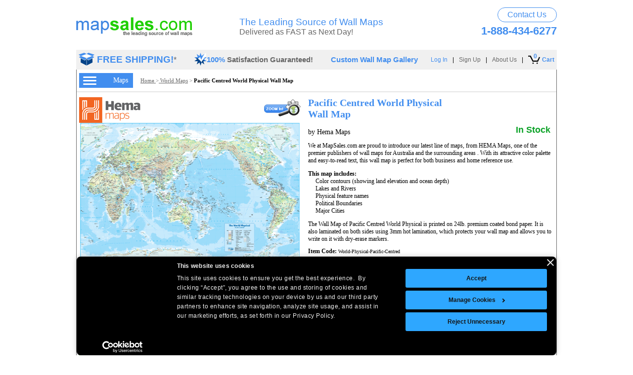

--- FILE ---
content_type: text/html; charset=utf-8
request_url: https://www.mapsales.com/hema-maps/world-wall-maps/pacific-centered-physical-world-wall-map.aspx
body_size: 33574
content:


<!DOCTYPE html PUBLIC "-//W3C//DTD XHTML 1.0 Transitional//EN" "http://www.w3.org/TR/xhtml1/DTD/xhtml1-transitional.dtd">

<html lang="en" xmlns="http://www.w3.org/1999/xhtml">
<head>
   <script id="Cookiebot" src="https://consent.cookiebot.com/uc.js" data-cbid="61088f53-1665-4882-a665-4eb17e485dba" data-blockingmode="auto" type="text/javascript"></script>

    <link rel="Stylesheet" href="/css/cookiebot.css" type="text/css" />

	
	<script>
        function fixCookiebotButtonOrder() {
            const accept = document.getElementById('CybotCookiebotDialogBodyLevelButtonLevelOptinAllowAll');
            var details = document.getElementById('CybotCookiebotDialogBodyLevelButtonCustomize');
            var decline = document.getElementById('CybotCookiebotDialogBodyButtonDecline');
            var allowAll = document.getElementById('CybotCookiebotDialogBodyLevelButtonLevelOptinAllowallSelection');
            if (accept) accept.style.order = '0';
            if (details) details.style.order = '1';
            if (decline) decline.style.order = '2';
            if (allowAll) allowAll.style.order = '3';

        }

        // Apply on load and resize
        window.addEventListener('load', fixCookiebotButtonOrder);
        window.addEventListener('resize', fixCookiebotButtonOrder);
    </script>
    <!-- Google tag (gtag.js) --> <script async src="https://www.googletagmanager.com/gtag/js?id=AW-1071725961"></script><script> window.dataLayer = window.dataLayer || []; function gtag() { dataLayer.push(arguments); } gtag('js', new Date()); gtag('config', 'AW-1071725961'); gtag('config', 'G-Q92W1JTK1Y'); </script>
    
    <meta http-equiv="Content-Type" content="text/html; charset=utf-8" /><meta name="viewport" content="width=device-width, initial-scale=1" /><title>
	Pacific Centred World Physical Wall Map by Hema Maps - MapSales
</title><link type="text/css" rel="Stylesheet" href="/css/mapsales.min.css?v=011623" fetchpriority="high" />
    <!--[if IE]>
    <link type="text/css" rel="Stylesheet" href="/css/mapsales-ie.css" />
    <![endif]-->
    <!--[if IE 6]>
    <link type="text/css" rel="Stylesheet" href="/css/mapsales-ie6.css" />
    <![endif]-->
    <link rel="Stylesheet" type="text/css" href="/css/revamp.min.css?v=062422" fetchpriority="high" /><link rel="Stylesheet" type="text/css" href="/css/redesign.min.css?v=041122" fetchpriority="low" /><link rel="Stylesheet" type="text/css" href="/css/responsive-supplement.min.css?v=022324" /><link rel="Stylesheet" type="text/css" href="/css/modal.min.css?v=062521" fetchpriority="low" />

    <script language="javascript" type="text/javascript" src="/javascript/jquery-1.9.1.min.js" fetchpriority="high"></script>    
    <script language="JavaScript" type="text/javascript" src="/scripts/date.min.js?v=072821" defer></script>
    <script language="javascript" type="text/javascript" src="/javascript/email-signup.min.js?v=062821" defer></script>
    <script language="JavaScript" type="text/javascript" src="/javascript/lazyload.min.js?v=070921" defer></script>
    <script type="text/javascript" language="javascript" src="/javascript/user-behavior-tracking.min.js?v=072821" defer></script>
    
    <style type="text/css">
        #container {
            margin: 0 auto;
            width: 972px;
        }
        .addtocart {
            font-weight: normal;
            text-decoration:underline;
            color: #666;
            cursor: pointer;
        }
        .addtocart:hover {
            text-decoration: none;
        }

        .productpage {
            min-height: 1290px!important;
        }
    </style>
    <link rel="canonical" href="https://www.mapsales.com/hema-maps/world-wall-maps/pacific-centered-physical-world-wall-map.aspx" />

    <link hreflang="en"  type="text/css" rel="Stylesheet" href="/css/price-matrix-redesign.min.css?v=082322" />
    <link hreflang="en" type="text/css" rel="preload" href="/css/price-matrix-redesign-2.min.css?v=071422" as="style" onload="this.onload=null;this.rel='stylesheet'">
    <noscript>
        <link hreflang="en" type="text/css" rel="stylesheet" href="/css/price-matrix-redesign-2.min.css?v=071422">
    </noscript>
    <!--[if IE]>
    <link hreflang="en"  type="text/css" rel="Stylesheet" href="/css/mapsales-button-price-matrix-ie.css" />
    <![endif]-->
    
    <script language="JavaScript" type="text/javascript" src="/scripts/mapsales-product.min.js?v=639043346036494304" async></script>
    <script language="JavaScript" type="text/javascript" src="/scripts/mapsales-product-subpart.min.js?v=121721" defer></script>    
    <script language="JavaScript" type="text/javascript" src="/scripts/jquery.mousewheel.min.js" defer></script>
    <script type="text/javascript" src="/javascript/user-behavior-tracking.min.js?v=072821" defer></script>
    
    <link hreflang="en"  type="text/css" rel="Stylesheet" href="/css/ProductZoomRevamp2.min.css?v=022724" />
    <script type="text/javascript" src="/javascript/cartoviewer-page-redesign-revamp.min.js?v=110222" defer></script>
    <script type="text/javascript"  src="/javascript/ZoomifyImageViewer.min.js?v=07052022" defer></script> 
        
    <script type="text/javascript">
        var initialized = false;
        function getParameterByName(name) {
            name = name.replace(/[\[]/, "\\\[").replace(/[\]]/, "\\\]");
            var regexS = "[\\?&]" + name + "=([^&#]*)";
            var regex = new RegExp(regexS);
            var results = regex.exec(window.location.href);
            if (results == null)
                return "";
            else
                return decodeURIComponent(results[1].replace(/\+/g, " "));
        }
    </script>


    <script>(function (w, d, t, r, u) { var f, n, i; w[u] = w[u] || [], f = function () { var o = { ti: "4016473" }; o.q = w[u], w[u] = new UET(o), w[u].push("pageLoad") }, n = d.createElement(t), n.src = r, n.async = 1, n.onload = n.onreadystatechange = function () { var s = this.readyState; s && s !== "loaded" && s !== "complete" || (f(), n.onload = n.onreadystatechange = null) }, i = d.getElementsByTagName(t)[0], i.parentNode.insertBefore(n, i) })(window, document, "script", "//bat.bing.com/bat.js", "uetq");</script>

    <meta name="SKYPE_TOOLBAR" content="SKYPE_TOOLBAR_PARSER_COMPATIBLE" />
    <!-- Hotjar Tracking Code for www.mapsales.com -->
    <script defer>
        (function(h,o,t,j,a,r){
            h.hj=h.hj||function(){(h.hj.q=h.hj.q||[]).push(arguments)};
            h._hjSettings={hjid:2506823,hjsv:6};
            a=o.getElementsByTagName('head')[0];
            r=o.createElement('script');r.async=1;
            r.src=t+h._hjSettings.hjid+j+h._hjSettings.hjsv;
            a.appendChild(r);
        })(window,document,'https://static.hotjar.com/c/hotjar-','.js?sv=');
    </script>
<meta name="keywords" content="Pacific Centred World map, map of Pacific Centred World, HEMA Maps Pacific Centred World wall map, Pacific Centred World wall map" /><meta name="description" content="The Pacific Centred World Physical Wall Map by Hema Maps. Available in sizes from 3x4 feet to 9x12 feet. Order your Pacific Centred World Physical Wall Map today!" /></head>    
        
<body>

    <div id="container" device="desktop">
        
        <script language="javascript" async type="text/javascript" src="/javascript/common.min.js?v=639043346036494304" fetchpriority="high"></script>
        <form name="aspnetForm" method="post" action="pacific-centered-physical-world-wall-map.aspx" id="aspnetForm">
<div>
<input type="hidden" name="__EVENTTARGET" id="__EVENTTARGET" value="" />
<input type="hidden" name="__EVENTARGUMENT" id="__EVENTARGUMENT" value="" />
<input type="hidden" name="__VIEWSTATE" id="__VIEWSTATE" value="/[base64]/ZmxhZz1hbHRlcm5hdGl2ZSIgY2xhc3M9Im1vcmVpbmZvLWJ0biI+PHN0cm9uZz5Nb3JlIEluZm88L3N0cm9uZz48L2E+DQogICAgICAgIDwvZGl2PmRkAgIPFgIfAWhkAgsPZBYCZg8WAh8BaGQCAQ8WAh8BaGRkCtnAu5tLWI0GW7G5cqO2Rb6OSeo=" />
</div>

<script type="text/javascript">
//<![CDATA[
var theForm = document.forms['aspnetForm'];
if (!theForm) {
    theForm = document.aspnetForm;
}
function __doPostBack(eventTarget, eventArgument) {
    if (!theForm.onsubmit || (theForm.onsubmit() != false)) {
        theForm.__EVENTTARGET.value = eventTarget;
        theForm.__EVENTARGUMENT.value = eventArgument;
        theForm.submit();
    }
}
//]]>
</script>


<script src="/WebResource.axd?d=WiCwdJgYvikJK4P8tINExIJwiuswQWjB6nqxqfQ90wvy0reZGIUFP5DbyTQmWQps9vcvFXUkW2XhVtfJrrHHWAb1jss1&amp;t=638313793380000000" type="text/javascript"></script>


<script src="/ScriptResource.axd?d=5_6CyyuVTZYgfMkjuww2Yp2AqcuppRVjVWYLNISbhRy7otH6m1Vt6SOoRFOVssQmRq-KQCPtuVGN645EYtdgEwPRz7OkIh-axXOrVD3Y9TFHD2RvCtkCjc8-HBtNjuPrJPgbvt1TSj1OjjSXka5zbrDKIODC7Est8iMHBTGhoSz9ddfO0&amp;t=ffffffff9bc22534" type="text/javascript"></script>
<script type="text/javascript">
//<![CDATA[
if (typeof(Sys) === 'undefined') throw new Error('ASP.NET Ajax client-side framework failed to load.');
//]]>
</script>

<script src="/ScriptResource.axd?d=ZvGDWG5jcrpK3c_AoTsRvuVSWeDXqmX0XM4ZpsZY1OkQxVel4fnHdRwwQVP4DTEgWT0cdm6UKmM_V-VXeNMDe1hqA2-WnXeY2m7wVpcE5XvwvQuKNZyfkzg8gn4fZ9nMGT-lTgzmihiYixuDE8FbEqZTVDNsckj3y1HQyF52zZ1XMgZM0&amp;t=ffffffff9bc22534" type="text/javascript"></script>
<script src="../../Services/CategoryService.asmx/jsdebug" type="text/javascript"></script>
<script src="../../Services/MemberService.asmx/jsdebug" type="text/javascript"></script>
<script src="/custom-wall-maps/Services/CustomMappingService.asmx/jsdebug" type="text/javascript"></script>
<script src="/custom-wall-maps/Services/MapData.asmx/jsdebug" type="text/javascript"></script>
<script src="/custom-wall-maps/Services/TrackingService.asmx/jsdebug" type="text/javascript"></script>
<script src="../../Services/CartService.asmx/jsdebug" type="text/javascript"></script>
<div>

	<input type="hidden" name="__VIEWSTATEGENERATOR" id="__VIEWSTATEGENERATOR" value="5C83CA39" />
</div>
            <script type="text/javascript">
//<![CDATA[
Sys.WebForms.PageRequestManager._initialize('ctl00$ScriptManager1', document.getElementById('aspnetForm'));
Sys.WebForms.PageRequestManager.getInstance()._updateControls([], [], [], 90);
//]]>
</script>


            <div class="header-container">
                <!-- contains the whole header -->
                

<style type="text/css">
    #cartitemcount2 {
        position:absolute; top:-7px; left: 11px;font-weight: 700; color: #428eef;font-weight: 700;
    }
</style>
<div class="htop-wrapper">
    <div>
        <a href="/"><img src="/images/home/ms-logo.gif" width="235" height="38" alt="MapSales.com" /></a>
    </div>
    <div>
        <div>
            <span>The Leading Source of Wall Maps</span>
            <span>Delivered as FAST as Next Day!</span>
        </div>
    </div>
    <div>
        <a class="cu-Btn" href="/contact-us/">Contact Us</a>
        <span class="ht-phonenumber">1-888-434-6277</span>
    </div>
</div>
<div class="htop-wrapper-mobile">
    <div>
        <a href="/"> <img class="m-mslogo" src="/images/home/ms-logo.gif" alt="MapSales.com" /> </a>
    </div>
    <div>
        <a class="mcu" href="/contact-us/">
            <img src="/images/m-phone-email-icon-2.png" alt="Contact Us" /></a>
        <span class="topDivider">|</span>
        <span class="mcart" onclick="DisplayCartSlideOut()">
            <img src="/images/m-cart-icon-2.png" alt="View Cart" /><span id="cartitemcount" class="mcartitem">0</span>
        </span>
    </div>
</div>
<div id="HeaderMenuGray" class="headermenu">
    <div>
        <div class="hm-freeshipping">
            <div>
                <a href="/freeship-detail-test.html" onclick="NewWindow(this.href,'freeship','400','350','yes','center');return false" onfocus="this.blur()">
                    <img src="/images/home/free-shipping.jpg" alt="FREE SHIPPING!" width="32" height="26" border="0" />
                </a>
            </div>
            <div>*</div>
            <div><a href="/freeship-detail-test.html" onclick="NewWindow(this.href,'freeship','400','350','yes','center');return false" onfocus="this.blur()">FREE SHIPPING!</a></div>
        </div>

        <div class="hm-guaranteed">
            <div>
                <img src="/images/home/check-star.jpg" alt="100% Satisfaction Guaranteed!" width="25" height="26" />
            </div>
            <div>100% <span>Satisfaction Guaranteed!</span></div>
        </div>

        <div style="float: left; margin-left: 36px;">
            <a href="/gallery/custom/" class="newblueheaderlink" style="font-size: 14.67px; font-weight: 700;">Custom Wall Map Gallery</a>
        </div>
    </div>

    <div>
        <div class="hm-viewcart">
            <a href="/order/cart.aspx" class="newblueheaderlink" style="position: relative;display:flex;align-items:center;">
                <img src="/images/cart-icon-new.png" alt="Cart Icon" width="24" height="18" style="max-width:100%;" />
                <span id="cartitemcount2">0</span>
                <span style="font-weight: 700;padding-left: 4px;color:#428eef;">Cart</span>
            </a>
        </div>

        <div class="hm-divider">|</div>

        <div class="hm-about">
            <a href="https://customwallmaps.mapsales.com/info/about-us/" class="newguiheaderlink">About Us</a>
        </div>

        <div id="signupcontainer">
            <div class="hm-divider">|</div>
            <a href="https://checkout.intelligentdirect.com/members/mapsales/account/Login.aspx" class="newguiheaderlink" id="signupheaderlink">Sign Up</a>
        </div>

        <div class="hm-divider">|</div>

        <div id="memberlogincontainer">
            <a href="https://checkout.intelligentdirect.com/members/mapsales/account/Login.aspx" class="newblueheaderlink" id="memberlogin">Log In</a>
            <a onclick="MemberLogOut();" class="newguiheaderlink" href="#" id="memberlogout" style="display: none;">Log Out</a>
            
        </div>

        <div id="myaccountcontainer" style="display: none;">
            <div class="hm-divider">|</div>
            <a href="https://checkout.intelligentdirect.com/members/mapsales/MyAccount.aspx" class="newblueheaderlink">My Account</a>
        </div>

        <div class="nodisplay newguiheaderlink" id="memberName">
            Hi <span id="RealUserName"></span> <div class="hm-divider">|</div>
        </div>
        <script type="text/javascript" language="javascript" src="/javascript/AssociateMember-test.min.js?v=010423"></script>
        <iframe id="authentication" style="display: none;" onload="AssociateMember();"></iframe>
        <script type="text/javascript" language="javascript" src="/javascript/preauthlogin-test.min.js?v=010423"></script>
    </div>
</div>
<div class="mobile-header-nav">
    <div class="m-menu">
        <img class="mMenuImg" src="/images/m-hamburger-menu-icon-blue.png" alt="Menu" />
        <span class="mText">Maps</span>
    </div>
    <div>
        <span><b>Free Shipping</b></span>
        <span>100% <span class="sg-gray">Satisfaction Guarenteed</span></span>
    </div>
</div>
<!--- Hot Jar Event Tracking Code --->
<script type="text/javascript">
    $(function () {
        $(".m-menu").click(function () {
            hj('event', 'menu_mobile_onclick');
        });
        $(".mcu").click(function () {
            hj('event', 'contactusicon)_mobile_onclick');
        });
        $(".mcart").click(function () {
            hj('event', 'carticon_mobile_onclick');
        });
    });
</script>

                <div id="ctl00_DropDownMenu"></div>             
            </div>
            <div class="content-container" style="position: relative;">               
                <div id="canvastest" style="min-width: 970px;">
                    <div  class="content productpage" style="float: left; display: block; min-width: 970px; min-height: 1300px; position: relative; height: auto;">
                        <div id="ctl00_CollapseLHN">

<style type="text/css">
    .textmargin {
        margin-left: 4px;
    }

    .showunderline:hover {
        text-decoration: underline;
    }
</style>


<div class="leftnavigationtestcustomwallmapslink" style="background-color: #FFFFFF; z-index: 75000; position: absolute; top: 46px; height: 100%; display: none; border-right: 1px solid #000;" id="leftnavigationredesign">
    <div style="height: 20px;margin-top: 5px;">
        <div style="float: right; font-size: 14px; color: #686868; margin-right: 5px; cursor: pointer;">
            <span id="closeleftnavigation">
                < <span class="showunderline">Close</span>
            </span>
        </div>
    </div>

    <div style="font-size: 20px; font-weight: bold; color: #000000; margin-top: 0px; width: 155px; font-family: Arial;" class="textmargin lhn-header">Shop for<br /> Your Wall Maps</div>

    

    

    

    

    

    

    

    


    

    

    

    

    

    

    

    

    

    

    

    <div class="sectionheader" style="margin-top: 2px;"><a href="/international-wall-maps.aspx" class="ln-blue-text-zone-3">International Wall Maps</a></div>
    <div class="sectionlinks">
        <a href="/world-wall-maps.aspx?flag=leftnav">World</a>
        <a href="/continent-wall-maps.aspx?flag=leftnav">Continent</a>
        <a href="/country-wall-maps.aspx?flag=leftnav">Country</a>
        <a href="/international-city-wall-maps.aspx?flag=leftnav">City</a>
    </div>
    <div class="sectionheader"><a href="/united-states-wall-maps.aspx" class="ln-blue-text-zone-3">United States Wall Maps</a></div>
    <div class="sectionlinks">
    

        <a href="/usa-wall-maps.aspx?flag=leftnav">USA</a>
        <a href="/state-wall-maps.aspx?flag=leftnav">State</a>
        <a href="/state-sectional-wall-maps.aspx?flag=leftnav">State Sectional</a>
        <a href="/county-wall-maps.aspx?flag=leftnav">County</a>
        <a href="/city-wall-maps.aspx?flag=leftnav">City</a>
        <a href="/regional-wall-maps.aspx?flag=leftnav">USA Regional</a>
        <a href="/metro-area-wall-maps.aspx?flag=leftnav">Metro Area</a>
    </div>

    <div class="sectionheader"><a href="/business-wall-maps.aspx" class="ln-blue-text-zone-3">Business Wall Maps</a></div>
    <div class="sectionlinks">
        <a href="/custom-wall-maps/?flag=leftnav">Custom</a>
        <a href="/zip-code-wall-maps.aspx?flag=leftnav">Zip Code</a>
        <a href="/zip-plus-4-wall-maps.aspx?flag=leftnav">ZIP+4</a>
        <a href="/carrier-route-wall-maps.aspx?flag=leftnav">Carrier Route</a>
        <a href="/demographic-wall-maps.aspx?flag=leftnav">Demographic</a>
        <a href="/sales-territory-wall-maps.aspx?flag=leftnav">Sales Territory</a>
        <a href="/satellite-wall-maps/?flag=leftnav">Custom Satellite</a>
    </div>

    <div class="sectionheader"><a href="/wall-map-departments.aspx" class="ln-blue-text-zone-3">Wall Map Departments</a></div>
    <div class="sectionlinks">
        <a href="/interior-decor-wall-maps/antique-and-vintage.aspx?flag=leftnav">Antique</a>
        <a href="/canada-wall-maps.aspx?flag=leftnav">Canada</a>
        <a href="/topographic-wall-maps.aspx?flag=leftnav">Topographic</a>
        <a href="/educational-wall-maps/">Education &amp; Classroom</a>
        <a href="/gifts.aspx?flag=leftnav">Gift Finder</a>
        <a href="/interior-decor-wall-maps/?flag=leftnav">Interior D&#233;cor</a>       
    </div>
    <div class="sectionheader"><a href="/finishing-options/" class="ln-blue-text-zone-3">Finishing Options</a></div>
    <div class="sectionlinks">
        <a href="/info/paper-maps/?flag=leftnav">Paper</a>
        <a href="/info/laminated-maps/?flag=leftnav">Laminated</a>
        <a href="/info/wooden-rails/?flag=leftnav">Wooden Rails</a>
        <a href="/info/plastic-rails/?flag=leftnav">Plastic Rails</a>
        <a href="/info/mounted-maps/?flag=leftnav">Mounted</a>
        <a href="/info/basic-framed/?flag=leftnav">Basic Framed</a>
        <a href="/info/executive-framed/?flag=leftnav">Executive Framed</a>
        <a href="/info/magnetic-maps/?flag=leftnav">Magnetic</a>
        
        <a href="/info/resticker-maps/?flag=leftnav">Map ReStickers</a>
        <a href="/order/orderoptions.aspx?flag=leftnav">Map Add-Ons</a>
    </div>

 <div class="sectionheader" style="margin-bottom: 10px;"><a href="/style-guide.pdf" class="ln-blue-text-zone-3">Map Styles</a></div>
    <div class="giftcardlink" style="float: left;">
        <a data-toggle="modal" data-target="#modal" href="#">
            <img class="lazy" src="/images/placeholder.png" data-src="/images/email/sign-up-box.gif" width="192" height="67" alt="Sign up now to be the first to receive offers, sales & news!"
                border="0"></a>
    </div>
    <div class="ourpublishers-logo-wrap">
        <span class="publisherheader">Our Publishers</span>
        <div>
            <a href="/publishers/marketmaps-wall-maps/?flag=leftnav" ><img class="lazy" src="/images/placeholder.png" data-src="/images/publishers/logo/marketmaps-logo.jpg" alt="MarketMaps" width="90" height="32" ></a>
            <a href="/publishers/national-geographic-wall-maps/?flag=leftnav" ><img class="lazy" src="/images/placeholder.png" data-src="/images/publishers/logo/national-geographic-logo.jpg" alt="National Geographic" width="90" height="27"/></a>
        </div>    
        <div>
            <a href="/publishers/geonova-wall-maps/?flag=leftnav" ><img class="lazy" src="/images/placeholder.png" data-src="/images/publishers/logo/geonova-logo.jpg" alt="Geonova Maps" width="80" height="36" /></a>
            <a href="/publishers/graphiogre-wall-maps.aspx?flag=leftnav" ><img class="lazy" src="/images/placeholder.png" data-src="/images/publishers/logo/geoatlas-logo.jpg" alt="GeoAtlas Maps" width="90" height="19" /></a>
        </div> 
        <div>
            <a href="/publishers/rand-mcnally-wall-maps.aspx?flag=leftnav" ><img class="lazy" src="/images/placeholder.png" data-src="/images/publishers/logo/rand-mcnally-logo.jpg" alt="Rand McNally Maps" width="92" height="13" /></a>
            <a href="/publishers/rand-mcnally-wall-maps.aspx?flag=leftnav" ><img class="lazy" src="/images/placeholder.png" data-src="/images/publishers/logo/thomas-bros-logo.jpg" alt="Thomas Bros Maps" width="92" height="15" /></a>
        </div>  
        <div>
            <a href="/publishers/equator-maps-wall-maps/?flag=leftnav" ><img class="lazy" src="/images/placeholder.png" data-src="/images/publishers/logo/equator-maps-logo.jpg" alt="Equator Maps" width="92" height="13" /></a>
            <a href="/publishers/map-resources-wall-maps.aspx?flag=leftnav" ><img class="lazy" src="/images/placeholder.png" data-src="/images/publishers/logo/map-resources-logo.jpg" alt="Map Resurces Maps" width="92" height="17" /></a>
        </div>
        <div style="padding-bottom:5px;">
            <a href="/publishers/maps-com-wall-maps.aspx?flag=leftnav" ><img class="lazy" src="/images/placeholder.png" data-src="/images/publishers/logo/mapsdotcom-logo.jpg" alt="Maps.com" width="105" height="28" /></a>
            <a href="/publishers/mapsco-wall-maps.aspx?flag=leftnav" ><img class="lazy" src="/images/placeholder.png" data-src="/images/publishers/logo/mapsco-logo.jpg" alt="Mapsco Maps" width="90" height="22" /></a>
        </div> 
        <div style="padding-bottom:5px;">
            <a href="/publishers/hema-maps-wall-maps.aspx?flag=leftnav" ><img class="lazy" src="/images/placeholder.png" data-src="/images/publishers/logo/hema-maps-logo.jpg" alt="Hema Maps" width="80" height="32" /></a>
            <a href="/publishers/wide-world-of-maps-wall-maps.aspx?flag=leftnav" ><img class="lazy" src="/images/placeholder.png" data-src="/images/publishers/logo/wide-world-of-maps-logo.jpg" alt="Wide World of Maps" width="65" height="39" /></a>
        </div>
        <div style="padding-bottom:0;">
            <a href="/publishers/compart-maps-wall-maps/?flag=leftnav" ><img class="lazy" src="/images/placeholder.png" data-src="/images/publishers/logo/compart-maps-logo.jpg" alt="Compart Maps" width="80" height="52" /></a>
            <a href="/publishers/newport-geographic-wall-maps.aspx?flag=leftnav" ><img class="lazy" src="/images/placeholder.png" data-src="/images/publishers/logo/newport-logo.jpg" alt="Newport Geographic" width="85" height="32" /></a>
        </div>
        <div>
            <a href="/publishers/outlook-maps-wall-maps/?flag=leftnav" ><img class="lazy" src="/images/placeholder.png" data-src="/images/publishers/logo/outlook-maps-logo.jpg" alt="Outlook Maps" width="80" height="49" /></a>
            <a href="/publishers/maps-of-world-wall-maps.aspx?flag=leftnav" ><img class="lazy" src="/images/placeholder.png" data-src="/images/publishers/logo/maps-of-world-logo.jpg" alt="Maps of World" width="50" height="52"/></a>
        </div>
        <div style="padding-bottom:0;">
            <a href="/publishers/lovell-johns-wall-maps/?flag=leftnav" ><img class="lazy" src="/images/placeholder.png" data-src="/images/publishers/lovell-johns-logo-medium.png" alt="Lovell Johns Logo" width="155" height="26" style="padding-left:1px" /></a>
        </div>
        <div style="padding-bottom:0; padding-top: 2px;">
            <a href="/publishers/sovereign-limits-wall-maps/?flag=leftnav" ><img src="/images/publishers/sovereign-limits-logo-medium.png" alt="Sovereign Limits Logo" height="30" style="padding-left:1px" /></a>
        </div>
    </div>

</div>
</div>
                         <div class="grayoverlay" style="display: none;">
                            <!-- this HAS to be here -->
                        </div>
                        
                        
    <div itemtype="http://schema.org/Product" itemscope>
    <div class="overlay"></div>
    <div class="trans-overlay"></div>
    
<style>
    .pp-desc-wrap {
        float: left; margin-left: 10px;
    }

    .productpage {
        min-height: 1290px!important;
    }
</style>
<div id="ctl00_ContentPlaceHolder1_ProductPage_PPBreabCrumbs">
<style type="text/css">
    div.smallbreadcrumbs {
        border-bottom: 2px solid #e6e6e6;
        color: #666;
        float: left;
        font-family: Verdana;
        font-size: 11px;
        line-height: 40px;
        width: 970px;
        height: 44px;
    }
    div.smallbreadcrumbs a {
        color: #666;
        text-decoration: underline;
    }
    div.smallbreadcrumbs a:hover {
        text-decoration: none;
    }
    div.smallbreadcrumbs .indent {
        display: flex;
        align-items: center;
        float: left;
        height: 44px;   
    }
    .hamburger-menu {
        float: left;
    }
    .hamburger-menu > span {
        display: flex;
        background-color: #428eef;
        justify-content: space-between;
        align-items: center;
        width: 77px;
        height: 30px;
        padding: 0 10px 0 8px;
        color: #fff;
        font-size: 14px;
        cursor: pointer;
    }
    .pp-bc {
        float: left; margin-left: 15px;line-height: 18px;
    }
</style>
<div class="smallbreadcrumbs">
    <div class="indent">
        <div id="ctl00_ContentPlaceHolder1_ProductPage_ctl00_HamburgerMenu_HM" class="hamburger-menu"><span id="left-nav-hamburger"><img src="/images/redesign/hamburger-menu.png" width="27" height="17" alt="Shop For Your Wall Maps" /> Maps</span></div>

        <div class="pp-bc"><span id="ctl00_ContentPlaceHolder1_ProductPage_ctl00_FullBreadCrumb"><a href= '/'> Home </a>&gt;<a href='/all-world-wall-maps.aspx'> World Maps</a> > <span class='lastbreadcrumb'><b>Pacific Centred World Physical  Wall Map</b></span></span></div>
    </div>
</div>

<script type="text/javascript">    
    //$(document).ready(function () {
    //    //FOR CONTINENT MAPS BREADCRUMBS ONLY - BEFORE ADD TO CART PAGE
    //    var cur_url = window.location.pathname;
    //    var cur_url_part = cur_url.split("/");
    //    var third_level_breadcrumb = $('.smallbreadcrumbs .indent > div > span > a:nth-of-type(3)');
    //    var second_level_url = "/" + cur_url_part[2] + "/" + cur_url_part[3];
    //    //alert(second_level_url);
    //    //alert(cur_url);
    //    if (cur_url.includes("continent-wall-maps")) {
    //        third_level_breadcrumb.attr('href', second_level_url.replace("wall-map.aspx", "wall-maps.aspx"));
            
    //    }
    //});

</script>
</div>
<div class="pp-img-desc-wrap" style="height: auto; width: 960px;">
    
<style type="text/css">
    div[id$="ProductPage_Price"] {
        float:left;
        margin-top: 15px;
    }
    .productimage, .productimage .logoandzoom {
        max-width: 315px; width: auto !important;
    }
    .productimage[pod="True"], .productimage[pod="True"] .logoandzoom, .productimage[pod="True"] .productexample, .pp-img-desc-wrap .productimage, .pp-img-desc-wrap .productimage .logoandzoom {
        max-width: 448px;
        width: 100%;
    }
    .pp-image {
        max-width: 315px;
        max-height: 315px;
    }
    .pp-img-desc-wrap .productimage[orientation="portrait"], .pp-img-desc-wrap .productimage[orientation="portrait"] .logoandzoom{
        max-width: 337px;
        width: 100%;
    }
    .productimage.pp-demographic {
        max-width: 315px;
    }
    .productimage[orientation="portrait"] .pp-image, .pp-img-desc-wrap .pp-image{
        max-width: 444px;
        max-height: 444px;
    }
    div.productimage .productexample > span:nth-of-type(1) > a {
        display: block;
        width: 100%;
    }
    .productimage[orientation="portrait"] #CartoViewerContainer {
        left: 345px !important;
    }
    .productimg-mapbundle[orientation="portrait"] #CartoViewerContainer {
        left: 453px !important;
    }
    .productimage[pod="True"] .pp-image, .pp-img-desc-wrap .pp-image {
        max-width: 331px; max-height: 444px;
    }
    .productimage[orientation="landscape"] .pp-image, .pp-img-desc-wrap .pp-image{
        max-width: 444px;
        max-height: 386px;
    }
    .logoandzoom .publisherlogo img[alt="Lovell Johns"] {
        padding-top: 12px;
    }
    span[id$="MapExample"] {
        position: relative;
    }
    .edition-wrap {
        position: absolute;
        bottom: -5px;
        right: 0;
    }
    .edition-wrap >span {
        position: absolute;
    }
    .edition-wrap >span:nth-of-type(1) {
        left: 0;
        right: 0;
        margin: 0 auto;
        width: 75px;
        top: 11px;
        font-family: 'Segoe UI', Arial;
        font-size: 20px;
        font-weight: 700;
        color: #000;
        text-align: center;
    }
    .edition-wrap >span:nth-of-type(2) {
        left: 0;
        right: 0;
        margin: 0 auto;
        width: 75px;
        bottom: 17px;
        font-family: 'Segoe UI', Arial;
        font-size: 15px;
        font-weight: 700;
        letter-spacing: -.5px;
        color: #000;
        text-align: center;
    }
</style>

<div class="productimage " pod="True" orientation="landscape">
    
    <div class="logoandzoom above">
        <div class="logo-pname" style="float:left;width:100%;">
            <div class="publisherlogo"><span id="ctl00_ContentPlaceHolder1_ProductPage_ProductImageRevamp_PublisherLogoTop"><img src="/images/publishers/hema-maps-medium.gif" alt="Hema Maps" width= '124' height= '52'/></span></div>
            <div class="zoomin" style="float: right; cursor: pointer;"><span id="ctl00_ContentPlaceHolder1_ProductPage_ProductImageRevamp_ZoomInTop"><a class="zoomimg" href="javascript: runCarto('hema/World-Physical-Pacific-Centred','Pacific Centred World Wall Map','http://www.mapsales.com/products/HemaMaps/images/zoom/World-Physical-Pacific-Centred.gif');"><img src="/images/zoom-in-test.gif" alt="Zoom In" width="74" height="39" /></a></span></div>
        </div>
        
        <div id="CartoViewerContainer">
            <div>
                <span class="zoomtext">Zoom</span>
                <div class="Xzoom"><img id="closeCartoViewer" class="lazy" src="/images/placeholder.png" data-src="/images/product/icons/close-icon.png" alt="Close Window" /></div>
                <span class="pantext">Pan</span>
		        <div id="cartoViewer">
			        <div id="myContainer"></div>
		        </div>
            </div>
        </div>
        
        <div class="productexample" style="position: relative">
            <span id="ctl00_ContentPlaceHolder1_ProductPage_ProductImageRevamp_MapExample"><img itemprop="image" src="https://www.mapsales.com/products/HemaMaps/images/zoom/World-Physical-Pacific-Centred.gif" alt="Pacific Centred World Physical Wall Map" class="pp-image" id="sourceimage" /></span>
        </div>  
    </div>
    
</div>


<script>
    $(document).ready(function () {
        //if ($("img.pp-image").attr('src').indexOf('satellite') != -1 || $(location).attr('href').indexOf('st-') != -1) {
        
                if ($("img.pp-main-img").length > 0) {
                    if ($("img.pp-main-img").attr('src').indexOf('map-bundle') != -1) {
                        if ($(".productimage").attr('orientation') == 'portrait') {
                            $('div.productdescription').css('width', '');
                        } else {
                            console.log("bundle");
                            $('div.productdescription').css('width', '100%');
                        } 
                    }
                } else if ($(".productimage").attr('orientation') == 'landscape') {
                    $('#ctl00_ContentPlaceHolder1_ProductPage_ProductDescription_Desc').css('width', '495px');
                    $('div.productdescription').css('width', '495px');
                    $('h1.productname').css('width', '495px');
                    $('span.sat-rep').css('left', '9px');
                    $('span.sat-rep').css('width', '398px');
                    $('span.sat-example.landscape').css('font-size', '65px');
                    $('span.sat-example.landscape').css('top', '134px');
                } else {
                    $('#ctl00_ContentPlaceHolder1_ProductPage_ProductDescription_Desc').css('width', '607px');
                    $('div.productdescription').css('width', '607px');
                    $('span.sat-rep').css('left', '6px');
                    $('span.sat-rep').css('width', '289px');
                    $('span.sat-example.portrait').css('font-size', '65px');
                    $('span.sat-example.portrait').css('top', '155px');
                }
            //}
        });
</script>

    <div class="pp-desc-wrap">
        

<div class="description" style="width: 495px;">
    
    <div class="indent">
        <div class="nameandpublisher" style="width: 495px;">
            
            <h1 itemprop="name" class="productname">Pacific Centred World Physical <br />Wall Map</h1>
            
                <div itemprop="offers" itemtype="http://schema.org/Offer" itemscope>
                    <meta itemprop="availability" content="https://schema.org/InStock" />
                    <meta itemprop="priceCurrency" content="USD">
                    
                    <meta itemprop="price" content="85" />
                    
                </div>
            
            
            
        </div>
        
                    <div style="float:right;margin-top:10px;margin-bottom:-29px;color:#0ba227;font-size:18px;font-weight:bold;font-family: Arial;">In Stock </div>
                    
        
        <div class="productdescription" itemprop="description" style="width: 495px; font-size: 12px;">
             <span id="ctl00_ContentPlaceHolder1_ProductPage_ProductDescription_PublisherName" style="font-size: 14px;"><div style="margin-top: 15px;">by Hema Maps</div></span>
            <p>
                        <p>
                            We at MapSales.com are proud to introduce our latest line of maps, from HEMA Maps,
                            one of the premier publishers of wall maps for Australia and the surrounding areas .
                            With its attractive color palette and easy-to-read text, this wall map is perfect for
                            both business and home reference use.
                        </p>
                        <p>
                            <strong>This map includes:</strong><div class="mapincludesindent">Color contours (showing land elevation and ocean depth)<br />Lakes and Rivers<br />Physical feature names<br />Political Boundaries<br />Major Cities</div>
                        </p>
                        </p><p>The Wall Map of Pacific Centred World Physical  is printed on 24lb. premium coated bond paper. It is also laminated on both sides using 3mm hot lamination, which protects your wall map and allows you to write on it with dry-erase markers.</p>
        </div>
        <div id="ctl00_ContentPlaceHolder1_ProductPage_ProductDescription_ItemCode" class="itemcode">
            <span class="code" style="font-size: 12px;">Item Code: </span><span id="ctl00_ContentPlaceHolder1_ProductPage_ProductDescription_ProductCode">World-Physical-Pacific-Centred</span>
        </div>
    </div>
    
</div>
    </div>
</div>
<div id="ctl00_ContentPlaceHolder1_ProductPage_Price">
<div style="float:left;text-align:right;width:963px;color:#0ba227;font-size:18px;font-weight:bold;">In Stock</div>
<div class="pricematrix">
    <div id="ctl00_ContentPlaceHolder1_ProductPage_ctl01_PriceMatrixPanel">
	<div class="matrixheader_st" style="width: 960px; margin-top: 0px;"> 
        <div class="chooseyourmap_st" style="width: 238px;">Choose Your<br />Wall Map</div>
        <div class="matrixrightside">
            <div class="choosesize_st">Choose Your<br />Map Sizes (inches)</div>
            <div class="fastdelivery_st"> Delivered as FAST as Next Day!</div>
        </div>
        
            <div class="finishingoptionpopupwidth" style="display: none;" id="pmplasticrailspopup">
                <div class="finishingoptionpopup">
                    <div class="closepopupbutton"><span id="closeplasticrailspopup">Close<span>X</span></span></div>
                    <div class="finishingoptionopupheader">...Plastic Rails</div>
                    <div class="popupbody">
                        <div class="finishingtext">
                            <span>
                                Map on Plastic Rails
                            </span>
                            <p>
                                Plastic Rails are the perfect accessory for adding a clean, classic look to your Wall Map. 
                                A solid black coated rail is soundly attached to the top and bottom of your map. A ring at 
                                the top makes it easy to hang and to proudly display your Wall Map! Plastic Rails can be added
                                to your map for very little cost.
                            </p>
                        </div>
                        <div class="finishingexamples">
                            <img src="/images/placeholder.png" class="lazy" data-src="/images/product/finishing/plastic-rails-example.jpg" alt="Plastic Rail Wall Maps Example" width="130" height="190" />
                        </div>
                    </div>
                </div>
            </div>

            <div class="finishingoptionpopupwidth" style="display: none;" id="pmpaperpopup">
                <div class="finishingoptionpopup">
                    <div class="closepopupbutton"><span id="closepaperpopup">Close<span>X</span></span></div>
                    <div class="finishingoptionopupheader">Paper Maps</div>
                    <div class="popupbody">
                        <div class="finishingtext">
                            <span>
                                Non Laminated Maps
                            </span>
                            <p>
                                Printed on heavy paper without lamination these maps are as 
                                bare as they get. If you need your finish done else 
                                where, this is the map for you. Be gentle!
                            </p>
                        </div>
                        <div class="finishingexamples">
                            <img src="/images/placeholder.png" class="lazy" data-src="/images/product/finishing/paper-maps-example.jpg" alt="Paper Maps Example" width="130" height="190" />
                        </div>
                    </div>
                </div>
            </div>

            <div class="finishingoptionpopupwidth" style="display: none;" id="pmlaminatedpopup">
                <div class="finishingoptionpopup">
                    <div class="closepopupbutton"><span id="closelaminatedpopup">Close<span>X</span></span></div>
                    <div class="finishingoptionopupheader">Laminated Maps</div>
                    <div class="popupbody">
                        <div class="finishingtext">
                            <span>
                                Your Maps are Protected!<br />Now, write on them...<br />
                                ...and roll them up when<br />you are done!
                            </span>
                            <p>
                                All of our wall maps are protected! They are laminated on both 
                                sides using the highest quality 3 mil hot process. Lamination is 
                                available in all sizes, up to 9 by 12 feet and larger! Use your 
                                dry erase markers and Mark-It Dots directly on the wall map!
                            </p>
                        </div>
                        <div class="finishingexamples">
                            <img src="/images/placeholder.png" class="lazy" data-src="/images/product/finishing/laminated-maps-example.jpg" alt="Laminated Maps Example " width="130" height="190" />
                        </div>
                    </div>
                </div>
            </div>

            <div class="finishingoptionpopupwidth" style="display: none;" id="pmsyntheticpopup">
                <div class="finishingoptionpopup">
                    <div class="closepopupbutton"><span id="closesyntheticpopup">Close<span>X</span></span></div>
                    <div class="finishingoptionopupheader">Synthetic Maps</div>
                    <div class="popupbody">
                        <div class="finishingtext">
                            <span>
                                The all-weather, highly durable map.
                            </span>
                            <p>
                                Printed on non-glare, foldable synthetic paper. Plus,
                                they are tear and water resistant!<br />
                                Synthetic Paper Maps can be folded for easy filing and
                                storage.<br />
                                Synthetic Paper Maps are tear-resistant, lightweight, 
                                and flexible: An excellent learning tool for kids!
                                Syntheitc Paper Maps are spill-resistant. Wipe away 
                                stains without harming your maps.
                            </p>
                        </div>
                        <div class="finishingexamples">
                            <img src="/images/placeholder.png" class="lazy" data-src="/images/product/finishing/synthetic-maps-example.jpg" alt="Synthetic Maps Example" width="130" height="190" />
                        </div>
                    </div>
                </div>
            </div>

            <div class="finishingoptionpopupwidth" style="display: none;" id="pmrailspopup">
                <div class="finishingoptionpopup">
                    <div class="closepopupbutton"><span id="closerailspopup">Close<span>X</span></span></div>
                    <div class="finishingoptionopupheader">...with Wooden Rails</div>
                    <div class="popupbody">
                        <div class="finishingtext">
                            <span>
                                Add a warm, classic look<br />
                                to your Wall Maps!
                            </span>
                            <p>
                                Wooden Rails are the perfect accessory for adding a warm,
                                classic look to your Wall Map. A solid cherry-stained wooden rail
                                is soundly attached to the top and bottom of your map.
                                A rugged cord makes it easy to hang and to proudly display
                                your Wall Map! Wooden Rails can be added to your map for
                                very little cost.
                            </p>
                        </div>
                        <div class="finishingexamples">
                            <img src="/images/placeholder.png" class="lazy" data-src="/images/product/finishing/wooden-maps-example.jpg" alt="Wooden Rails Example" width="130" height="190" />
                        </div>
                    </div>
                </div>
            </div>

            <div class="finishingoptionpopupwidth" style="display: none;" id="pmspringrollerspopup">
                <div class="finishingoptionpopup">
                    <div class="closepopupbutton"><span id="closespringrollerspopup">Close<span>X</span></span></div>
                    <div class="finishingoptionopupheader">...Spring Rollers</div>
                    <div class="popupbody">
                        <div class="finishingtext">
                            <span>
                                A Great Way to Save Space...<br />
                                ...and have the maps you need conveniently displayed!
                            </span>
                            <p>
                                Spring Roller Maps take the convenience of a Wall Map a step
                                further. Your Wall Map can be displayed when it is needed and 
                                rolled up and out of the way when it's not. The map stays
                                readily accessible - no more hunting around in storage rooms to find it.
                            </p>
                        </div>
                        <div class="finishingexamples">
                            <img src="/images/placeholder.png" class="lazy" data-src="/images/product/finishing/spring-rollers-example.jpg" alt="Maps on Spring Rollers Example 1" width="130" height="190" />
                        </div>
                    </div>
                </div>
            </div>

            <div class="finishingoptionpopupwidth" style="display: none;" id="pmrestickerspopup">
                <div class="finishingoptionpopup">
                    <div class="closepopupbutton"><span id="closerestickerpopup">Close<span>X</span></span></div>
                    <div class="finishingoptionopupheader">ReStickers</div>
                    <div class="popupbody">
                        <div class="finishingtext">
                            <span>
                                Just peel and stick!
                            </span>
                            <p>
                                Taking mapping technology to a further step,
                                MapSales.com introduces Map ReStickers! Now
                                all our maps can be printed on Photo-Tex, a new
                                self-adhesive fabric paper that resists water,
                                wrinkles, and rips. With this innovative technology 
                                you can stick you maps directly to walls without using
                                screws, nails, tape, rails, glue - anywhere else!
                            </p>
                        </div>
                        <div class="finishingexamples">
                            <img src="/images/placeholder.png" class="lazy" data-src="/images/product/finishing/restickers-example.jpg" alt="Map ReStickers Example" width="130" height="190" />
                        </div>
                    </div>
                </div>
            </div>

            <div class="finishingoptionpopupwidth" style="display: none;" id="pmmountedpopup">
                <div class="finishingoptionpopup">
                    <div class="closepopupbutton"><span id="closemountedpopup">Close<span>X</span></span></div>
                    <div class="finishingoptionopupheader">...Wood Mounted</div>
                    <div class="popupbody">
                        <div class="finishingtext">
                            <span>
                                Professional and Decorative Wall Map Displays.
                                Protected by lamination for long term use...and you can write on them!
                            </span>
                            <p>
                                Mounted Maps offer a professional and decorative
                                wall map display. They are protected
                                with a quality lamination for long
                                term use. You can also write on these mounted maps.
                            </p>
                        </div>
                        <div class="finishingexamples">
                            <img src="/images/placeholder.png" class="lazy" data-src="/images/product/finishing/mounted-maps-example.jpg" alt="Mounted Wall Maps Example" width="130" height="190" />
                        </div>
                    </div>
                </div>
            </div>

            <div class="finishingoptionpopupwidth" style="display: none;" id="pmframedpopup">
                <div class="finishingoptionpopup">
                    <div class="closepopupbutton"><span id="closeframedpopup">Close<span>X</span></span></div>
                    <div class="finishingoptionopupheader">...Mounted Maps</div>
                    <div class="popupbody">
                        <div class="finishingtext">
                            <span>
                                Professional and Decorative Wall Map Displays
                            </span>
                            <p>
                                Protected with a quality lamination for long term use, maps are mounted on sturdy foam board and include a 
                                soft line black frame 3/16 inches thick so they hang beautifully.<br /><br /> Mounted Maps offer a 
                                professional and decorative wall map display. 
                                You can also write on these mounted maps!
                            </p>
                        </div>
                        <div class="finishingexamples">
                            <img src="/images/placeholder.png" class="lazy" data-src="/images/product/finishing/mounted-maps-example.jpg" alt="Mounted Maps Example 1" width="130" height="190" />
                        </div>
                    </div>
                </div>
            </div>

            <div class="finishingoptionpopupwidth" style="display: none;" id="pmframedbasicpopup">
                <div class="finishingoptionpopup">
                    <div class="closepopupbutton"><span id="closeframedbasicpopup">Close<span>X</span></span></div>
                    <div class="finishingoptionopupheader">...Basic Framed</div>
                    <div class="popupbody">
                        <div class="finishingtext">
                            <span>
                                A professional and Classic Wall Map Display
                            </span>
                            <p>
                                Great for a professional look, out basic frames area made
                                with 1 inch thick pine wood and available as unfinished
                                and in black stain. Your wall map is protected with a quality
                                lamination for long term use, maps are mounted on sturdy
                                foam board and then framed. Also available for Magnetic wall maps.
                                <br />
                                <strong>Available in 2 finishes:</strong>
                                <div style="margin-left: 25px;">
                                    -Unfinished<br />
                                    -Black
                                </div>
                            </p>
                        </div>
                        <div class="finishingexamples">
                            <img src="/images/placeholder.png" class="lazy" data-src="/images/product/finishing/basic-framed-example.jpg" alt="Basic Framed Wall Maps Example " width="130" height="190" />
                        </div>
                    </div>
                </div>
            </div>

            <div class="finishingoptionpopupwidth" style="display: none;" id="pmframedexecutivepopup">
                <div class="finishingoptionpopup">
                    <div class="closepopupbutton"><span id="closeframedexecutivepopup">Close<span>X</span></span></div>
                    <div class="finishingoptionopupheader">...Executive Framed</div>
                    <div class="popupbody">
                        <div class="finishingtext">
                            <span>
                                Elegant and Attractive Wall Map Displays
                            </span>
                            <p>
                                Great for a elegant and refined look, our executive frames
                                are made with 1 inch thick wood and available in cherry, light,
                                and dark oak stain finish. Your wall map is protected with a 
                                quality lamination for long term use, maps are mounted on sturdy
                                foam board and then framed. Also available for Magnetic wall maps.
                                <br />
                                <strong>Available in 3 finishes:</strong>
                                <div style="margin-left: 25px;">
                                    -Cherry Wood<br />
                                    -Dark Oak<br />
                                    -Light Oak Wood<br />
                                </div>
                            </p>
                        </div>
                        <div class="finishingexamples">
                            <img src="/images/placeholder.png" class="lazy" data-src="/images/product/finishing/executive-framed-example.jpg" alt="Executive Framed Wall Maps Example" width="130" height="190" />
                        </div>
                    </div>
                </div>
            </div>

            <div class="finishingoptionpopupwidth" style="display: none;" id="pmmagneticpopup">
                <div class="finishingoptionpopup">
                    <div class="closepopupbutton"><span id="closemagneticpopup">Close<span>X</span></span></div>
                    <div class="finishingoptionopupheader">...Magnetic Maps</div>
                    <div class="popupbody">
                        <div class="finishingtext">
                            <span>
                                Keeping Track on a Map<br />EASY!
                            </span>
                            <p>
                                Magnetic Wall Maps are useful planning and tracking
                                tools. Use magnetic markers and symbols to track customers,
                                delivery points, service centers and much more. Protected
                                in a soft line black plastic frame. most MapSales Wall Maps
                                are available as Magnetic Wall Maps.
                            </p>
                        </div>
                        <div class="finishingexamples">
                            <img src="/images/placeholder.png" class="lazy" data-src="/images/product/finishing/magnetic-maps-example.jpg" alt="Magnetic Maps Example" width="130" height="190" />
                        </div>
                    </div>
                </div>
            </div>

            <div class="selectionpopupwidth framedbasicselectionpopup" style="display: none;" id="framedbasicselectionpopup">
                <div class="selectionpopup">
                    <div class="closepopupbutton"><span class="closeframedbasicselectionpopup">Close<span>X</span></span></div>
                    <div class="finishingtypepopupheader">Basic Framed</div>
                    <div class="selectframecolor">Select Frame Color</div>
                    <div class="finishingtypecontainer">
                        <div class="blurbandimage">
                            <div class="selectformframedbasic">
                                <div class="framedwoodcolors">
                                    <label>
                                    <input class="framedwoodunfinished" style="margin-left: 0px;" type="radio" name="framedwoodcolor" value="framedwoodunfinished" checked="checked" /><br />
                                    <img src="/images/placeholder.png" class="lazy" data-src="/images/product/finishing/basic-color-framed.jpg" alt="Select Framed Wall Maps" width="98" height="32"/><br />
                                    Unfinished
                                    </label>
                                </div>
                                <div class="framedwoodcolors">
                                    <input class="framedwoodblack" style="margin-left: 0px;" type="radio" name="framedwoodcolor" value="framedwoodblack" /><br />
                                    <label style="display:block;margin-top:34px;">Black</label>
                                </div>
                            </div>
                            <div class="exampleimage">
                                <img id="framedwoodcolorsample" src="/images/placeholder.png" class="lazy" data-src="/images/product/option-framed-unfinished.jpg" alt="Unfinished Framed Wall Maps" width="100" height="68" />
                            </div>
                        </div>
                    </div>
                </div>
            </div>

            <div class="selectionpopupwidth framedexecutiveselectionpopup" style="display: none;" id="framedexecutiveselectionpopup">
                <div class="selectionpopup">
                    <div class="closepopupbutton"><span class="closeframedexecutiveselectionpopup">Close<span>X</span></span></div>
                    <div class="finishingtypepopupheader">Executive Framed</div>
                    <div class="selectframecolor">Select Frame Color</div>
                    <div class="finishingtypecontainer">
                        <div class="blurbandimage">
                            <div class="selectformframedexecutive">
                                <div class="framedexecutivecolors">
                                    <label>
                                    <input class="framedexecutivedarkoak" style="margin-left: 0px;" type="radio" name="framedexeccolor" value="framedexecutivedarkoak" checked="checked" />
                                    <img src="/images/placeholder.png" class="lazy" data-src="/images/product/finishing/executive-color-framed.jpg" alt="Select Framed Wall Maps" width="124" height="32" />
                                    Dark<br />Oak
                                    </label>
                                </div>
                                <div class="framedexecutivecolors">
                                    <input class="framedexecutivcherrystain" style="margin-left: 0px;" type="radio" name="framedexeccolor" value="framedexecutivcherrystain" />
                                    <label style="display:block;margin-top:34px;"> Cherry<br />Stain</label>
                                </div>
                                <div class="framedexecutivecolors">
                                    <input class="framedexecutivelightoak" style="margin-left: 0px;" type="radio" name="framedexeccolor" value="framedexecutivelightoak" />
                                    <label style="display:block;margin-top:34px;">Light<br />Oak</label>
                                </div>
                            </div>
                            <div class="exampleimage">
                                <img id="framedexecutivecolorsample" src="/images/placeholder.png" class="lazy" data-src="/images/product/option-framed-dark-oak.jpg" alt="Dark Oak Executive Framed Wall Maps" width="100" height="68" />
                            </div>
                        </div>
                    </div>
                </div>
            </div>
            </div><div class="pricematrixborder">
		<div><div class="sizerow"><div class="choosefinishing" style="width: 237px;">Choose Your<br />Finishing Options</div><img style="padding-left:10px;border-left: 4px solid #e6e6e6;" src="/images/product/map-sizes-thumbnail2.jpg" alt="Map Sizes"><div id="sizecolumn-36x48" class="sizeoption firstsize" style="width: 110px;"><div class="printsize">30x48</div></div>
<div id="sizecolumn-48x64" class="sizeoption" style="width: 110px;"><div class="printsize">40x64</div></div>
<div id="sizecolumn-60x80" class="sizeoption" style="width: 110px;"><div class="printsize">50x80</div></div>
<div id="sizecolumn-72x96" class="sizeoption" style="width: 110px;"><div class="printsize">60x96</div></div>
<div id="sizecolumn-90x120" class="sizeoption" style="width: 110px;"><div class="printsize">75x120</div></div>
<div id="sizecolumn-108x144" class="sizeoption" style="width: 110px;"><div class="printsize">90x144</div></div>
</div></div><div><div class="pricerow stripe" finishingrow="2">
<div class="finishingoption firstfinishingoption  stripe " style=" width: 238px;"><div class="finishingimage"><img src="/images/product/pm-laminated-map.jpg" alt="Laminated Wall Maps" width="66" height="45" /></div><div class="finishinglearnmore"><span class="finishingoptiontextlink pmlaminated">Laminated Map</span><span class="button pmfinishingoption pmlaminated" id="pmlaminated">Learn More</span></div></div>

<div id="laminated_row"><form method="post" action="/" name="temporary"></form><div id="sizecolumnitem-36x48" name="sizecolumnitem-36x48" class="priceoption firstpriceoption firstrow" row="2" col="1" >$<span id="36x48">85</span><br /><span class="addtocart" dataform="basic36x48">add to cart</span></div><div id="sizecolumnitem-48x64" name="sizecolumnitem-48x64" class="priceoption firstrow" row="2" col="2">$<span id="48x64">135</span><br /><span class="addtocart" dataform="basic48x64">add to cart</span></div><div id="sizecolumnitem-60x80" name="sizecolumnitem-60x80" class="priceoption firstrow" row="2" col="3">$<span id="60x80">195</span><br /><span class="addtocart" dataform="basic60x80">add to cart</span></div><div id="sizecolumnitem-72x96" name="sizecolumnitem-72x96" class="priceoption firstrow" row="2" col="4">$<span id="72x96">495</span><br /><span class="addtocart" dataform="basic72x96">add to cart</span></div><div id="sizecolumnitem-90x120" name="sizecolumnitem-90x120" class="priceoption firstrow priceoptionlastcolumn" row="2" col="5">$<span id="90x120">745</span><br /><span class="addtocart" dataform="basic90x120">add to cart</span></div><div id="sizecolumnitem-108x144" name="sizecolumnitem-108x144" class="priceoption firstrow" row="2" col="6">$<span id="108x144">995</span><br /><span class="addtocart" dataform="basic108x144">add to cart</span></div></div></div></div><div>
                <form method="post" onsubmit="SubmitCartForm($(this).attr('name'))" name="basic36x48">
                    <input type="hidden" name="covlevel" value="World">
                    <input type="hidden" name="coverage" value="Pacific Centred World Physical Wall Map">
                    <input type="hidden" name="size" value="30x48">
                    <input type="hidden" name="format" value="HEMAMaps">
                    <input type="hidden" name="edition" value="World-Physical-Pacific-Centred">
                    <input type="hidden" name="demographic" value="undef">
                    <input type="hidden" name="streets" value="undef">
                    <input type="hidden" name="quantity" value="1">
                    <input type="hidden" name="price" value="85">
                    <input type="hidden" name="options" value="undef">
                    <input type="hidden" name="prodclass" value="2">
                    <input type="hidden" name="ProductUrl" value="/hema-maps/world-wall-maps/pacific-centered-physical-world-wall-map.aspx" />
                    <input type="hidden" name="EditId" value="" />
                    <input type="hidden" name="StandardSize" value="36x48" />
                    <input type="hidden" name="FinishingOption" value="Laminated" />
                    <input type="hidden" name="PriceMatrixID" value="Matrix-HM-World-Physical-Pacific-Centred" />
                    <input type="hidden" name="newprices" value="true">
                </form>
                
                <form method="post" onsubmit="SubmitCartForm($(this).attr('name'))" name="basic48x64">
                    <input type="hidden" name="covlevel" value="World">
                    <input type="hidden" name="coverage" value="Pacific Centred World Physical Wall Map">
                    <input type="hidden" name="size" value="40x64">
                    <input type="hidden" name="format" value="HEMAMaps">
                    <input type="hidden" name="edition" value="World-Physical-Pacific-Centred">
                    <input type="hidden" name="demographic" value="undef">
                    <input type="hidden" name="streets" value="undef">
                    <input type="hidden" name="quantity" value="1">
                    <input type="hidden" name="price" value="135">
                    <input type="hidden" name="options" value="undef">
                    <input type="hidden" name="prodclass" value="3">
                    <input type="hidden" name="ProductUrl" value="/hema-maps/world-wall-maps/pacific-centered-physical-world-wall-map.aspx" />
                    <input type="hidden" name="EditId" value="" />
                    <input type="hidden" name="StandardSize" value="48x64" />
                    <input type="hidden" name="FinishingOption" value="Laminated" />
                    <input type="hidden" name="PriceMatrixID" value="Matrix-HM-World-Physical-Pacific-Centred" />
                    <input type="hidden" name="newprices" value="true">
                </form>
                
                <form method="post" onsubmit="SubmitCartForm($(this).attr('name'))" name="basic60x80">
                    <input type="hidden" name="covlevel" value="World">
                    <input type="hidden" name="coverage" value="Pacific Centred World Physical Wall Map">
                    <input type="hidden" name="size" value="50x80">
                    <input type="hidden" name="format" value="HEMAMaps">
                    <input type="hidden" name="edition" value="World-Physical-Pacific-Centred">
                    <input type="hidden" name="demographic" value="undef">
                    <input type="hidden" name="streets" value="undef">
                    <input type="hidden" name="quantity" value="1">
                    <input type="hidden" name="price" value="195">
                    <input type="hidden" name="options" value="undef">
                    <input type="hidden" name="prodclass" value="4">
                    <input type="hidden" name="ProductUrl" value="/hema-maps/world-wall-maps/pacific-centered-physical-world-wall-map.aspx" />
                    <input type="hidden" name="EditId" value="" />
                    <input type="hidden" name="StandardSize" value="60x80" />
                    <input type="hidden" name="FinishingOption" value="Laminated" />
                    <input type="hidden" name="PriceMatrixID" value="Matrix-HM-World-Physical-Pacific-Centred" />
                    <input type="hidden" name="newprices" value="true">
                </form>
                
                <form method="post" onsubmit="SubmitCartForm($(this).attr('name'))" name="basic72x96">
                    <input type="hidden" name="covlevel" value="World">
                    <input type="hidden" name="coverage" value="Pacific Centred World Physical Wall Map">
                    <input type="hidden" name="size" value="60x96">
                    <input type="hidden" name="format" value="HEMAMaps">
                    <input type="hidden" name="edition" value="World-Physical-Pacific-Centred">
                    <input type="hidden" name="demographic" value="undef">
                    <input type="hidden" name="streets" value="undef">
                    <input type="hidden" name="quantity" value="1">
                    <input type="hidden" name="price" value="495">
                    <input type="hidden" name="options" value="undef">
                    <input type="hidden" name="prodclass" value="5">
                    <input type="hidden" name="ProductUrl" value="/hema-maps/world-wall-maps/pacific-centered-physical-world-wall-map.aspx" />
                    <input type="hidden" name="EditId" value="" />
                    <input type="hidden" name="StandardSize" value="72x96" />
                    <input type="hidden" name="FinishingOption" value="Laminated" />
                    <input type="hidden" name="PriceMatrixID" value="Matrix-HM-World-Physical-Pacific-Centred" />
                    <input type="hidden" name="newprices" value="true">
                </form>
                
                <form method="post" onsubmit="SubmitCartForm($(this).attr('name'))" name="basic90x120">
                    <input type="hidden" name="covlevel" value="World">
                    <input type="hidden" name="coverage" value="Pacific Centred World Physical Wall Map">
                    <input type="hidden" name="size" value="75x120">
                    <input type="hidden" name="format" value="HEMAMaps">
                    <input type="hidden" name="edition" value="World-Physical-Pacific-Centred">
                    <input type="hidden" name="demographic" value="undef">
                    <input type="hidden" name="streets" value="undef">
                    <input type="hidden" name="quantity" value="1">
                    <input type="hidden" name="price" value="745">
                    <input type="hidden" name="options" value="undef">
                    <input type="hidden" name="prodclass" value="44">
                    <input type="hidden" name="ProductUrl" value="/hema-maps/world-wall-maps/pacific-centered-physical-world-wall-map.aspx" />
                    <input type="hidden" name="EditId" value="" />
                    <input type="hidden" name="StandardSize" value="90x120" />
                    <input type="hidden" name="FinishingOption" value="Laminated" />
                    <input type="hidden" name="PriceMatrixID" value="Matrix-HM-World-Physical-Pacific-Centred" />
                    <input type="hidden" name="newprices" value="true">
                </form>
                
                <form method="post" onsubmit="SubmitCartForm($(this).attr('name'))" name="basic108x144">
                    <input type="hidden" name="covlevel" value="World">
                    <input type="hidden" name="coverage" value="Pacific Centred World Physical Wall Map">
                    <input type="hidden" name="size" value="90x144">
                    <input type="hidden" name="format" value="HEMAMaps">
                    <input type="hidden" name="edition" value="World-Physical-Pacific-Centred">
                    <input type="hidden" name="demographic" value="undef">
                    <input type="hidden" name="streets" value="undef">
                    <input type="hidden" name="quantity" value="1">
                    <input type="hidden" name="price" value="995">
                    <input type="hidden" name="options" value="undef">
                    <input type="hidden" name="prodclass" value="6">
                    <input type="hidden" name="ProductUrl" value="/hema-maps/world-wall-maps/pacific-centered-physical-world-wall-map.aspx" />
                    <input type="hidden" name="EditId" value="" />
                    <input type="hidden" name="StandardSize" value="108x144" />
                    <input type="hidden" name="FinishingOption" value="Laminated" />
                    <input type="hidden" name="PriceMatrixID" value="Matrix-HM-World-Physical-Pacific-Centred" />
                    <input type="hidden" name="newprices" value="true">
                </form>
                </div><div><div class="pricerow" finishingrow="3">
<div class="finishingoption nostripe" style=" width: 238px;"><div class="finishingimage"><img src="/images/product/pm-wooden-rails.jpg" alt="Maps on Wooden Rails" width="66" height="45" /></div><div class="finishinglearnmore"><span class="finishingoptiontextlink pmrails">...with Wooden Rails</span><br><span class="button pmfinishingoption pmrails" id="pmrails">Learn More</span></div></div>

<div id="rails_row"><form method="post" action="/" name="temporary"></form><div id="sizecolumnitem-36x48" name="sizecolumnitem-36x48" class="priceoption firstpriceoption" row="3" col="1">$<span id="36x48rails">150</span><br /><span class="addtocart" dataform="basic36x48rails">add to cart</span></div><div id="sizecolumnitem-48x64" name="sizecolumnitem-48x64" class="priceoption" row="3" col="2">$<span id="48x64rails">235</span><br /><span class="addtocart" dataform="basic48x64rails">add to cart</span></div><div id="sizecolumnitem-60x80" name="sizecolumnitem-60x80" class="priceoption" row="3" col="3">$<span id="60x80rails">325</span><br /><span class="addtocart" dataform="basic60x80rails">add to cart</span></div><div id="sizecolumnitem-72x96" name="sizecolumnitem-72x96" class="priceoption" row="3" col="4">$<span id="72x96rails">625</span><br /><span class="addtocart" dataform="basic72x96rails">add to cart</span></div><div id="sizecolumnitem-90x120" name="sizecolumnitem-90x120" class="priceoption priceoptionlastcolumn" row="3" col="5">$<span id="90x120rails">995</span><br /><span class="addtocart" dataform="basic90x120rails">add to cart</span></div><div id="sizecolumnitem-108x144" name="sizecolumnitem-108x144" class="priceoption" row="3" col="6">$<span id="108x144rails">1195</span><br /><span class="addtocart" dataform="basic108x144rails">add to cart</span></div></div></div></div><div>
                <form method="post" onsubmit="SubmitCartForm($(this).attr('name'))" name="basic36x48rails">
                    <input type="hidden" name="covlevel" value="World">
                    <input type="hidden" name="coverage" value="Pacific Centred World Physical Wall Map">
                    <input type="hidden" name="size" value="30x48">
                    <input type="hidden" name="format" value="HEMAMaps">
                    <input type="hidden" name="edition" value="World-Physical-Pacific-Centred">
                    <input type="hidden" name="demographic" value="undef">
                    <input type="hidden" name="streets" value="undef">
                    <input type="hidden" name="quantity" value="1">
                    <input type="hidden" name="price" value="150">
                    <input type="hidden" name="options" value="with Wooden Rails">
                    <input type="hidden" name="prodclass" value="7">
                    <input type="hidden" name="ProductUrl" value="/hema-maps/world-wall-maps/pacific-centered-physical-world-wall-map.aspx" />
                    <input type="hidden" name="EditId" value="" />
                    <input type="hidden" name="StandardSize" value="36x48" />
                    <input type="hidden" name="FinishingOption" value="Wooden Rails" />
                    <input type="hidden" name="PriceMatrixID" value="Matrix-HM-World-Physical-Pacific-Centred" />
                    <input type="hidden" name="newprices" value="true">
                </form>
                
                <form method="post" onsubmit="SubmitCartForm($(this).attr('name'))" name="basic48x64rails">
                    <input type="hidden" name="covlevel" value="World">
                    <input type="hidden" name="coverage" value="Pacific Centred World Physical Wall Map">
                    <input type="hidden" name="size" value="40x64">
                    <input type="hidden" name="format" value="HEMAMaps">
                    <input type="hidden" name="edition" value="World-Physical-Pacific-Centred">
                    <input type="hidden" name="demographic" value="undef">
                    <input type="hidden" name="streets" value="undef">
                    <input type="hidden" name="quantity" value="1">
                    <input type="hidden" name="price" value="235">
                    <input type="hidden" name="options" value="with Wooden Rails">
                    <input type="hidden" name="prodclass" value="8">
                    <input type="hidden" name="ProductUrl" value="/hema-maps/world-wall-maps/pacific-centered-physical-world-wall-map.aspx" />
                    <input type="hidden" name="EditId" value="" />
                    <input type="hidden" name="StandardSize" value="48x64" />
                    <input type="hidden" name="FinishingOption" value="Wooden Rails" />
                    <input type="hidden" name="PriceMatrixID" value="Matrix-HM-World-Physical-Pacific-Centred" />
                    <input type="hidden" name="newprices" value="true">
                </form>
                
                <form method="post" onsubmit="SubmitCartForm($(this).attr('name'))" name="basic60x80rails">
                    <input type="hidden" name="covlevel" value="World">
                    <input type="hidden" name="coverage" value="Pacific Centred World Physical Wall Map">
                    <input type="hidden" name="size" value="50x80">
                    <input type="hidden" name="format" value="HEMAMaps">
                    <input type="hidden" name="edition" value="World-Physical-Pacific-Centred">
                    <input type="hidden" name="demographic" value="undef">
                    <input type="hidden" name="streets" value="undef">
                    <input type="hidden" name="quantity" value="1">
                    <input type="hidden" name="price" value="325">
                    <input type="hidden" name="options" value="with Wooden Rails">
                    <input type="hidden" name="prodclass" value="9">
                    <input type="hidden" name="ProductUrl" value="/hema-maps/world-wall-maps/pacific-centered-physical-world-wall-map.aspx" />
                    <input type="hidden" name="EditId" value="" />
                    <input type="hidden" name="StandardSize" value="60x80" />
                    <input type="hidden" name="FinishingOption" value="Wooden Rails" />
                    <input type="hidden" name="PriceMatrixID" value="Matrix-HM-World-Physical-Pacific-Centred" />
                    <input type="hidden" name="newprices" value="true">
                </form>
                
                <form method="post" onsubmit="SubmitCartForm($(this).attr('name'))" name="basic72x96rails">
                    <input type="hidden" name="covlevel" value="World">
                    <input type="hidden" name="coverage" value="Pacific Centred World Physical Wall Map">
                    <input type="hidden" name="size" value="60x96">
                    <input type="hidden" name="format" value="HEMAMaps">
                    <input type="hidden" name="edition" value="World-Physical-Pacific-Centred">
                    <input type="hidden" name="demographic" value="undef">
                    <input type="hidden" name="streets" value="undef">
                    <input type="hidden" name="quantity" value="1">
                    <input type="hidden" name="price" value="625">
                    <input type="hidden" name="options" value="with Wooden Rails">
                    <input type="hidden" name="prodclass" value="10">
                    <input type="hidden" name="ProductUrl" value="/hema-maps/world-wall-maps/pacific-centered-physical-world-wall-map.aspx" />
                    <input type="hidden" name="EditId" value="" />
                    <input type="hidden" name="StandardSize" value="72x96" />
                    <input type="hidden" name="FinishingOption" value="Wooden Rails" />
                    <input type="hidden" name="PriceMatrixID" value="Matrix-HM-World-Physical-Pacific-Centred" />
                    <input type="hidden" name="newprices" value="true">
                </form>
                
                <form method="post" onsubmit="SubmitCartForm($(this).attr('name'))" name="basic90x120rails">
                    <input type="hidden" name="covlevel" value="World">
                    <input type="hidden" name="coverage" value="Pacific Centred World Physical Wall Map">
                    <input type="hidden" name="size" value="75x120">
                    <input type="hidden" name="format" value="HEMAMaps">
                    <input type="hidden" name="edition" value="World-Physical-Pacific-Centred">
                    <input type="hidden" name="demographic" value="undef">
                    <input type="hidden" name="streets" value="undef">
                    <input type="hidden" name="quantity" value="1">
                    <input type="hidden" name="price" value="995">
                    <input type="hidden" name="options" value="with Wooden Rails">
                    <input type="hidden" name="prodclass" value="45">
                    <input type="hidden" name="ProductUrl" value="/hema-maps/world-wall-maps/pacific-centered-physical-world-wall-map.aspx" />
                    <input type="hidden" name="EditId" value="" />
                    <input type="hidden" name="StandardSize" value="90x120" />
                    <input type="hidden" name="FinishingOption" value="Wooden Rails" />
                    <input type="hidden" name="PriceMatrixID" value="Matrix-HM-World-Physical-Pacific-Centred" />
                    <input type="hidden" name="newprices" value="true">
                </form>
                
                <form method="post" onsubmit="SubmitCartForm($(this).attr('name'))" name="basic108x144rails">
                    <input type="hidden" name="covlevel" value="World">
                    <input type="hidden" name="coverage" value="Pacific Centred World Physical Wall Map">
                    <input type="hidden" name="size" value="90x144">
                    <input type="hidden" name="format" value="HEMAMaps">
                    <input type="hidden" name="edition" value="World-Physical-Pacific-Centred">
                    <input type="hidden" name="demographic" value="undef">
                    <input type="hidden" name="streets" value="undef">
                    <input type="hidden" name="quantity" value="1">
                    <input type="hidden" name="price" value="1195">
                    <input type="hidden" name="options" value="with Wooden Rails">
                    <input type="hidden" name="prodclass" value="11">
                    <input type="hidden" name="ProductUrl" value="/hema-maps/world-wall-maps/pacific-centered-physical-world-wall-map.aspx" />
                    <input type="hidden" name="EditId" value="" />
                    <input type="hidden" name="StandardSize" value="108x144" />
                    <input type="hidden" name="FinishingOption" value="Wooden Rails" />
                    <input type="hidden" name="PriceMatrixID" value="Matrix-HM-World-Physical-Pacific-Centred" />
                    <input type="hidden" name="newprices" value="true">
                </form>
                </div><div><div class="pricerow stripe" finishingrow="4">
<div class="finishingoption stripe " style=" width: 238px;"><div class="finishingimage"><img src="/images/product/pm-mounted-plastic-ipp.jpg" alt="Mounted Wall Maps" width="66" height="45" /></div><div class="finishinglearnmore"><span class="finishingoptiontextlink pmframed">...Mounted Maps</span><br><span class="button pmfinishingoption pmframed" id="pmframed">Learn More</span></div></div>

<div id="mount_row"><form method="post" action="/" name="temporary"></form><div id="sizecolumnitem-36x48" name="sizecolumnitem-36x48" class="priceoption firstpriceoption" row="4" col="1">$<span id="36x48mount">375</span><br /><span class="addtocart" dataform="basic36x48mount">add to cart</span></div><div id="sizecolumnitem-48x64" name="sizecolumnitem-48x64" class="priceoption" row="4" col="2">$<span id="48x64mount">670</span><br /><span class="addtocart" dataform="basic48x64mount">add to cart</span></div><div id="sizecolumnitem-60x80" name="sizecolumnitem-60x80" class="priceoption" row="4" col="3">$<span id="60x80mount">945</span><br /><span class="addtocart" dataform="basic60x80mount">add to cart</span></div><div id="sizecolumnitem-72x96" name="sizecolumnitem-72x96" class="priceoption" row="4" col="4">$<span id="72x96mount">1120</span><br /><span class="addtocart" dataform="basic72x96mount">add to cart</span></div><div style='position:relative;'><div style='float:right;z-index:10000;position:absolute;left:685px;width:278px;background-color:white;'><img src='/images/product/free-shipping.jpg' alt='FREE SHIPPING!' width='201' height='98' /></div></div></div></div></div><div>
                <form method="post" onsubmit="SubmitCartForm($(this).attr('name'))" name="basic36x48mount">
                    <input type="hidden" name="covlevel" value="World">
                    <input type="hidden" name="coverage" value="Pacific Centred World Physical Wall Map">
                    <input type="hidden" name="size" value="30x48">
                    <input type="hidden" name="format" value="HEMAMaps">
                    <input type="hidden" name="edition" value="World-Physical-Pacific-Centred">
                    <input type="hidden" name="demographic" value="undef">
                    <input type="hidden" name="streets" value="undef">
                    <input type="hidden" name="quantity" value="1">
                    <input type="hidden" name="price" value="375">
                    <input type="hidden" name="options" value="Mounted Map">
                    <input type="hidden" name="prodclass" value="16">
                    <input type="hidden" name="ProductUrl" value="/hema-maps/world-wall-maps/pacific-centered-physical-world-wall-map.aspx" />
                    <input type="hidden" name="EditId" value="" />
                    <input type="hidden" name="StandardSize" value="36x48" />
                    <input type="hidden" name="FinishingOption" value="Mounted" />
                    <input type="hidden" name="PriceMatrixID" value="Matrix-HM-World-Physical-Pacific-Centred" />
                    <input type="hidden" name="newprices" value="true">
                </form>
                
                <form method="post" onsubmit="SubmitCartForm($(this).attr('name'))" name="basic48x64mount">
                    <input type="hidden" name="covlevel" value="World">
                    <input type="hidden" name="coverage" value="Pacific Centred World Physical Wall Map">
                    <input type="hidden" name="size" value="40x64">
                    <input type="hidden" name="format" value="HEMAMaps">
                    <input type="hidden" name="edition" value="World-Physical-Pacific-Centred">
                    <input type="hidden" name="demographic" value="undef">
                    <input type="hidden" name="streets" value="undef">
                    <input type="hidden" name="quantity" value="1">
                    <input type="hidden" name="price" value="670">
                    <input type="hidden" name="options" value="Mounted Map">
                    <input type="hidden" name="prodclass" value="17">
                    <input type="hidden" name="ProductUrl" value="/hema-maps/world-wall-maps/pacific-centered-physical-world-wall-map.aspx" />
                    <input type="hidden" name="EditId" value="" />
                    <input type="hidden" name="StandardSize" value="48x64" />
                    <input type="hidden" name="FinishingOption" value="Mounted" />
                    <input type="hidden" name="PriceMatrixID" value="Matrix-HM-World-Physical-Pacific-Centred" />
                    <input type="hidden" name="newprices" value="true">
                </form>
                
                <form method="post" onsubmit="SubmitCartForm($(this).attr('name'))" name="basic60x80mount">
                    <input type="hidden" name="covlevel" value="World">
                    <input type="hidden" name="coverage" value="Pacific Centred World Physical Wall Map">
                    <input type="hidden" name="size" value="50x80">
                    <input type="hidden" name="format" value="HEMAMaps">
                    <input type="hidden" name="edition" value="World-Physical-Pacific-Centred">
                    <input type="hidden" name="demographic" value="undef">
                    <input type="hidden" name="streets" value="undef">
                    <input type="hidden" name="quantity" value="1">
                    <input type="hidden" name="price" value="945">
                    <input type="hidden" name="options" value="Mounted Map">
                    <input type="hidden" name="prodclass" value="18">
                    <input type="hidden" name="ProductUrl" value="/hema-maps/world-wall-maps/pacific-centered-physical-world-wall-map.aspx" />
                    <input type="hidden" name="EditId" value="" />
                    <input type="hidden" name="StandardSize" value="60x80" />
                    <input type="hidden" name="FinishingOption" value="Mounted" />
                    <input type="hidden" name="PriceMatrixID" value="Matrix-HM-World-Physical-Pacific-Centred" />
                    <input type="hidden" name="newprices" value="true">
                </form>
                
                <form method="post" onsubmit="SubmitCartForm($(this).attr('name'))" name="basic72x96mount">
                    <input type="hidden" name="covlevel" value="World">
                    <input type="hidden" name="coverage" value="Pacific Centred World Physical Wall Map">
                    <input type="hidden" name="size" value="60x96">
                    <input type="hidden" name="format" value="HEMAMaps">
                    <input type="hidden" name="edition" value="World-Physical-Pacific-Centred">
                    <input type="hidden" name="demographic" value="undef">
                    <input type="hidden" name="streets" value="undef">
                    <input type="hidden" name="quantity" value="1">
                    <input type="hidden" name="price" value="1120">
                    <input type="hidden" name="options" value="Mounted Map">
                    <input type="hidden" name="prodclass" value="19">
                    <input type="hidden" name="ProductUrl" value="/hema-maps/world-wall-maps/pacific-centered-physical-world-wall-map.aspx" />
                    <input type="hidden" name="EditId" value="" />
                    <input type="hidden" name="StandardSize" value="72x96" />
                    <input type="hidden" name="FinishingOption" value="Mounted" />
                    <input type="hidden" name="PriceMatrixID" value="Matrix-HM-World-Physical-Pacific-Centred" />
                    <input type="hidden" name="newprices" value="true">
                </form>
                </div><div><div class="pricerow" finishingrow="5">
<div class="finishingoption nostripe" style=" width: 238px;"><div class="finishingimage"><img src="/images/product/pm-magnetic.jpg" alt="Magnetic Wall Maps" width="66" height="45" /></div><div class="finishinglearnmore"><span class="finishingoptiontextlink pmmagnetic">...Magnetic Maps</span><br><span class="button pmfinishingoption pmmagnetic" id="pmmagnetic">Learn More</span></div></div>

<div id="magnetic_row"><form method="post" action="/" name="temporary"></form><div id="sizecolumnitem-36x48" name="sizecolumnitem-36x48" class="priceoption firstpriceoption" row="5" col="1">$<span id="36x48magnetic">545</span><br /><span class="addtocart" dataform="basic36x48magnetic">add to cart</span></div><div id="sizecolumnitem-48x64" name="sizecolumnitem-48x64" class="priceoption" row="5" col="2">$<span id="48x64magnetic">870</span><br /><span class="addtocart" dataform="basic48x64magnetic">add to cart</span></div><div id="sizecolumnitem-60x80" name="sizecolumnitem-60x80" class="priceoption" row="5" col="3">$<span id="60x80magnetic">1195</span><br /><span class="addtocart" dataform="basic60x80magnetic">add to cart</span></div><div id="sizecolumnitem-72x96" name="sizecolumnitem-72x96" class="priceoption" row="5" col="4">$<span id="72x96magnetic">1620</span><br /><span class="addtocart" dataform="basic72x96magnetic">add to cart</span></div></div></div></div><div>
                <form method="post" onsubmit="SubmitCartForm($(this).attr('name'))" name="basic36x48magnetic">
                    <input type="hidden" name="covlevel" value="World">
                    <input type="hidden" name="coverage" value="Pacific Centred World Physical Wall Map">
                    <input type="hidden" name="size" value="30x48">
                    <input type="hidden" name="format" value="HEMAMaps">
                    <input type="hidden" name="edition" value="World-Physical-Pacific-Centred">
                    <input type="hidden" name="demographic" value="undef">
                    <input type="hidden" name="streets" value="undef">
                    <input type="hidden" name="quantity" value="1">
                    <input type="hidden" name="price" value="545">
                    <input type="hidden" name="options" value="Magnetic Map">
                    <input type="hidden" name="prodclass" value="20">
                    <input type="hidden" name="ProductUrl" value="/hema-maps/world-wall-maps/pacific-centered-physical-world-wall-map.aspx" />
                    <input type="hidden" name="EditId" value="" />
                    <input type="hidden" name="StandardSize" value="36x48" />
                    <input type="hidden" name="FinishingOption" value="Magnetic" />
                    <input type="hidden" name="PriceMatrixID" value="Matrix-HM-World-Physical-Pacific-Centred" />
                    <input type="hidden" name="newprices" value="true">
                </form>
                
                <form method="post" onsubmit="SubmitCartForm($(this).attr('name'))" name="basic48x64magnetic">
                    <input type="hidden" name="covlevel" value="World">
                    <input type="hidden" name="coverage" value="Pacific Centred World Physical Wall Map">
                    <input type="hidden" name="size" value="40x64">
                    <input type="hidden" name="format" value="HEMAMaps">
                    <input type="hidden" name="edition" value="World-Physical-Pacific-Centred">
                    <input type="hidden" name="demographic" value="undef">
                    <input type="hidden" name="streets" value="undef">
                    <input type="hidden" name="quantity" value="1">
                    <input type="hidden" name="price" value="870">
                    <input type="hidden" name="options" value="Magnetic Map">
                    <input type="hidden" name="prodclass" value="21">
                    <input type="hidden" name="ProductUrl" value="/hema-maps/world-wall-maps/pacific-centered-physical-world-wall-map.aspx" />
                    <input type="hidden" name="EditId" value="" />
                    <input type="hidden" name="StandardSize" value="48x64" />
                    <input type="hidden" name="FinishingOption" value="Magnetic" />
                    <input type="hidden" name="PriceMatrixID" value="Matrix-HM-World-Physical-Pacific-Centred" />
                    <input type="hidden" name="newprices" value="true">
                </form>
                
                <form method="post" onsubmit="SubmitCartForm($(this).attr('name'))" name="basic60x80magnetic">
                    <input type="hidden" name="covlevel" value="World">
                    <input type="hidden" name="coverage" value="Pacific Centred World Physical Wall Map">
                    <input type="hidden" name="size" value="50x80">
                    <input type="hidden" name="format" value="HEMAMaps">
                    <input type="hidden" name="edition" value="World-Physical-Pacific-Centred">
                    <input type="hidden" name="demographic" value="undef">
                    <input type="hidden" name="streets" value="undef">
                    <input type="hidden" name="quantity" value="1">
                    <input type="hidden" name="price" value="1195">
                    <input type="hidden" name="options" value="Magnetic Map">
                    <input type="hidden" name="prodclass" value="22">
                    <input type="hidden" name="ProductUrl" value="/hema-maps/world-wall-maps/pacific-centered-physical-world-wall-map.aspx" />
                    <input type="hidden" name="EditId" value="" />
                    <input type="hidden" name="StandardSize" value="60x80" />
                    <input type="hidden" name="FinishingOption" value="Magnetic" />
                    <input type="hidden" name="PriceMatrixID" value="Matrix-HM-World-Physical-Pacific-Centred" />
                    <input type="hidden" name="newprices" value="true">
                </form>
                
                <form method="post" onsubmit="SubmitCartForm($(this).attr('name'))" name="basic72x96magnetic">
                    <input type="hidden" name="covlevel" value="World">
                    <input type="hidden" name="coverage" value="Pacific Centred World Physical Wall Map">
                    <input type="hidden" name="size" value="60x96">
                    <input type="hidden" name="format" value="HEMAMaps">
                    <input type="hidden" name="edition" value="World-Physical-Pacific-Centred">
                    <input type="hidden" name="demographic" value="undef">
                    <input type="hidden" name="streets" value="undef">
                    <input type="hidden" name="quantity" value="1">
                    <input type="hidden" name="price" value="1620">
                    <input type="hidden" name="options" value="Magnetic Map">
                    <input type="hidden" name="prodclass" value="23">
                    <input type="hidden" name="ProductUrl" value="/hema-maps/world-wall-maps/pacific-centered-physical-world-wall-map.aspx" />
                    <input type="hidden" name="EditId" value="" />
                    <input type="hidden" name="StandardSize" value="72x96" />
                    <input type="hidden" name="FinishingOption" value="Magnetic" />
                    <input type="hidden" name="PriceMatrixID" value="Matrix-HM-World-Physical-Pacific-Centred" />
                    <input type="hidden" name="newprices" value="true">
                </form>
                </div>
	</div><div class="otherfinishoptionsheader"><div class="intro other-finishing">
                            <div class="headertext">Looking for other Finishing Options?<div class="showbutton"><a href="javascript:void(0)" onclick="ShowExtendedMatrix()"><img src="/images/product/view-other-finishing-options.gif" alt="View Other Finishing Options" width="168" height="17" /></a></div></div>
                            <div class="finishing-imagerow">
                                <a href="javascript:void(0)" onclick="ShowExtendedMatrix()"><img src="/images/products/other-finishing-options-thumbnails2.jpg" alt="Other finishing options" width="500" height="45" /></a><div style="display: block"><span class="rowimagetext" style="padding-left: 10px;">ReStickers</span><span class="rowimagetext" style="padding-left: 28px;">Basic Framed</span><span class="rowimagetext" style="padding-left: 12px;">Exec. Framed</span><span class="rowimagetext" style="padding-left: 15px;">Plastic Rails</span><span class="rowimagetext" style="padding-left: 20px;">Synthetic Maps</span></div>                               
	                        </div>
                         </div><div class="extended"><div class="headertext">Other Wall Map Finishing Options</div><div class="hidebutton"><a href="javascript:void(0)" onclick="HideExtendedMatrix()"><img src="/images/placeholder.png" class="lazy" data-src="/images/product/hide-other-finishing-options.gif" alt="Hide Other Finishing Options" width="168" height="17"  /></a></div></div></div><div class="otherfinishoptionsmatrix">
		<div><div class="pricerow finishoptionstripe" finishingrow="6" >
<div class="finishingoption noborder finishoptionstripe " style=" width: 238px; height:" ><div class="finishingimageextended"><img src="/images/placeholder.png" class="lazy" data-src="/images/product/pm-restickers.jpg" alt="Map ReStickers" width="66" height="45" /></div><div class="otherfinishinglearnmore"><span class="finishingoptiontextlink pmrestickers">ReStickers</span><br><span class="button pmfinishingoption pmrestickers" id="pmrestickers">Learn More</span></div></div>

<div id="restickers_row"><form method="post" action="/" name="temporary"></form><div id="sizecolumnitem-36x48" name="sizecolumnitem-36x48" class="priceoption firstpriceoption extrapadding" row="6" col="1">$<span id="36x48restickers">225</span><br /><span class="addtocart" dataform="basic36x48restickers">add to cart</span></div><div id="sizecolumnitem-48x64" name="sizecolumnitem-48x64" class="priceoption" row="6" col="2">$<span id="48x64restickers">325</span><br /><span class="addtocart" dataform="basic48x64restickers">add to cart</span></div><div id="sizecolumnitem-60x80" name="sizecolumnitem-60x80" class="priceoption" row="6" col="3">$<span id="60x80restickers">445</span><br /><span class="addtocart" dataform="basic60x80restickers">add to cart</span></div></div></div></div><div>
                <form method="post" onsubmit="SubmitCartForm($(this).attr('name'))" name="basic36x48restickers">
                    <input type="hidden" name="covlevel" value="World">
                    <input type="hidden" name="coverage" value="Pacific Centred World Physical Wall Map">
                    <input type="hidden" name="size" value="30x48">
                    <input type="hidden" name="format" value="HEMAMaps">
                    <input type="hidden" name="edition" value="World-Physical-Pacific-Centred">
                    <input type="hidden" name="demographic" value="undef">
                    <input type="hidden" name="streets" value="undef">
                    <input type="hidden" name="quantity" value="1">
                    <input type="hidden" name="price" value="225">
                    <input type="hidden" name="options" value="ReStickers">
                    <input type="hidden" name="prodclass" value="2">
                    <input type="hidden" name="ProductUrl" value="/hema-maps/world-wall-maps/pacific-centered-physical-world-wall-map.aspx" />
                    <input type="hidden" name="EditId" value="" />
                    <input type="hidden" name="StandardSize" value="36x48" />
                    <input type="hidden" name="FinishingOption" value="ReStickers" />
                    <input type="hidden" name="PriceMatrixID" value="Matrix-HM-World-Physical-Pacific-Centred" />
                    <input type="hidden" name="newprices" value="true">
                </form>
                
                <form method="post" onsubmit="SubmitCartForm($(this).attr('name'))" name="basic48x64restickers">
                    <input type="hidden" name="covlevel" value="World">
                    <input type="hidden" name="coverage" value="Pacific Centred World Physical Wall Map">
                    <input type="hidden" name="size" value="40x64">
                    <input type="hidden" name="format" value="HEMAMaps">
                    <input type="hidden" name="edition" value="World-Physical-Pacific-Centred">
                    <input type="hidden" name="demographic" value="undef">
                    <input type="hidden" name="streets" value="undef">
                    <input type="hidden" name="quantity" value="1">
                    <input type="hidden" name="price" value="325">
                    <input type="hidden" name="options" value="ReStickers">
                    <input type="hidden" name="prodclass" value="3">
                    <input type="hidden" name="ProductUrl" value="/hema-maps/world-wall-maps/pacific-centered-physical-world-wall-map.aspx" />
                    <input type="hidden" name="EditId" value="" />
                    <input type="hidden" name="StandardSize" value="48x64" />
                    <input type="hidden" name="FinishingOption" value="ReStickers" />
                    <input type="hidden" name="PriceMatrixID" value="Matrix-HM-World-Physical-Pacific-Centred" />
                    <input type="hidden" name="newprices" value="true">
                </form>
                
                <form method="post" onsubmit="SubmitCartForm($(this).attr('name'))" name="basic60x80restickers">
                    <input type="hidden" name="covlevel" value="World">
                    <input type="hidden" name="coverage" value="Pacific Centred World Physical Wall Map">
                    <input type="hidden" name="size" value="50x80">
                    <input type="hidden" name="format" value="HEMAMaps">
                    <input type="hidden" name="edition" value="World-Physical-Pacific-Centred">
                    <input type="hidden" name="demographic" value="undef">
                    <input type="hidden" name="streets" value="undef">
                    <input type="hidden" name="quantity" value="1">
                    <input type="hidden" name="price" value="445">
                    <input type="hidden" name="options" value="ReStickers">
                    <input type="hidden" name="prodclass" value="4">
                    <input type="hidden" name="ProductUrl" value="/hema-maps/world-wall-maps/pacific-centered-physical-world-wall-map.aspx" />
                    <input type="hidden" name="EditId" value="" />
                    <input type="hidden" name="StandardSize" value="60x80" />
                    <input type="hidden" name="FinishingOption" value="ReStickers" />
                    <input type="hidden" name="PriceMatrixID" value="Matrix-HM-World-Physical-Pacific-Centred" />
                    <input type="hidden" name="newprices" value="true">
                </form>
                </div><div><div class="pricerow" finishingrow="7"><div class="finishingoptiontypes"><div class="finishingtypeimage"><img id="framedwoodtypeimage" src="/images/placeholder.png" class="lazy" data-src="/images/product/pm-framed-wood-unfinished.jpg" alt="Unfinished Framed Wall Maps" width="54" height="31"  /></div><div class="finishingtypeselect framedselect"><span id="framedwoodtypetext">Unfinished</span> <br /><span class="framedbasictypebutton selFrameColor">Select Frame Color</span></div></div>
<div class="finishingoption noborder nostripe" style=" width: 238px; height:" ><div class="finishingimageextended"><img src="/images/placeholder.png" class="lazy" data-src="/images/product/pm-basic-framed.jpg" alt="Basic Framed Wall Maps" width="66" height="45" /></div><div class="otherfinishinglearnmore"><span class="finishingoptiontextlink pmframedbasic">...Basic Framed</span><br><span class="button pmfinishingoption pmframedbasic" id="pmframedbasic">Learn More</span></div></div>

<div id="framedwood_row"><form method="post" action="/" name="temporary"></form><div id="sizecolumnitem-36x48" name="sizecolumnitem-36x48" class="priceoption firstpriceoption extrapadding" row="7" col="1">$<span id="36x48framedwood">425</span><br /><span class="addtocart" dataform="basic36x48framedwood">add to cart</span></div><div id="sizecolumnitem-48x64" name="sizecolumnitem-48x64" class="priceoption" row="7" col="2">$<span id="48x64framedwood">670</span><br /><span class="addtocart" dataform="basic48x64framedwood">add to cart</span></div><div id="sizecolumnitem-60x80" name="sizecolumnitem-60x80" class="priceoption" row="7" col="3">$<span id="60x80framedwood">995</span><br /><span class="addtocart" dataform="basic60x80framedwood">add to cart</span></div><div id="sizecolumnitem-72x96" name="sizecolumnitem-72x96" class="priceoption" row="7" col="4">$<span id="72x96framedwood">1220</span><br /><span class="addtocart" dataform="basic72x96framedwood">add to cart</span></div></div></div></div><div>
                <form method="post" onsubmit="SubmitCartForm($(this).attr('name'))" name="basic36x48framedwood">
                    <input type="hidden" name="covlevel" value="World">
                    <input type="hidden" name="coverage" value="Pacific Centred World Physical Wall Map">
                    <input type="hidden" name="size" value="30x48">
                    <input type="hidden" name="format" value="HEMAMaps">
                    <input type="hidden" name="edition" value="World-Physical-Pacific-Centred">
                    <input type="hidden" name="demographic" value="undef">
                    <input type="hidden" name="streets" value="undef">
                    <input type="hidden" name="quantity" value="1">
                    <input type="hidden" name="price" value="425">
                    <input type="hidden" name="options" value="Framed Map with Unfinished Wood Frame">
                    <input type="hidden" name="prodclass" value="16">
                    <input type="hidden" name="ProductUrl" value="/hema-maps/world-wall-maps/pacific-centered-physical-world-wall-map.aspx" />
                    <input type="hidden" name="EditId" value="" />
                    <input type="hidden" name="StandardSize" value="36x48" />
                    <input type="hidden" name="FinishingOption" value="Framed Wood" />
                    <input type="hidden" name="PriceMatrixID" value="Matrix-HM-World-Physical-Pacific-Centred" />
                    <input type="hidden" name="newprices" value="true">
                </form>
                
                <form method="post" onsubmit="SubmitCartForm($(this).attr('name'))" name="basic48x64framedwood">
                    <input type="hidden" name="covlevel" value="World">
                    <input type="hidden" name="coverage" value="Pacific Centred World Physical Wall Map">
                    <input type="hidden" name="size" value="40x64">
                    <input type="hidden" name="format" value="HEMAMaps">
                    <input type="hidden" name="edition" value="World-Physical-Pacific-Centred">
                    <input type="hidden" name="demographic" value="undef">
                    <input type="hidden" name="streets" value="undef">
                    <input type="hidden" name="quantity" value="1">
                    <input type="hidden" name="price" value="670">
                    <input type="hidden" name="options" value="Framed Map with Unfinished Wood Frame">
                    <input type="hidden" name="prodclass" value="17">
                    <input type="hidden" name="ProductUrl" value="/hema-maps/world-wall-maps/pacific-centered-physical-world-wall-map.aspx" />
                    <input type="hidden" name="EditId" value="" />
                    <input type="hidden" name="StandardSize" value="48x64" />
                    <input type="hidden" name="FinishingOption" value="Framed Wood" />
                    <input type="hidden" name="PriceMatrixID" value="Matrix-HM-World-Physical-Pacific-Centred" />
                    <input type="hidden" name="newprices" value="true">
                </form>
                
                <form method="post" onsubmit="SubmitCartForm($(this).attr('name'))" name="basic60x80framedwood">
                    <input type="hidden" name="covlevel" value="World">
                    <input type="hidden" name="coverage" value="Pacific Centred World Physical Wall Map">
                    <input type="hidden" name="size" value="50x80">
                    <input type="hidden" name="format" value="HEMAMaps">
                    <input type="hidden" name="edition" value="World-Physical-Pacific-Centred">
                    <input type="hidden" name="demographic" value="undef">
                    <input type="hidden" name="streets" value="undef">
                    <input type="hidden" name="quantity" value="1">
                    <input type="hidden" name="price" value="995">
                    <input type="hidden" name="options" value="Framed Map with Unfinished Wood Frame">
                    <input type="hidden" name="prodclass" value="18">
                    <input type="hidden" name="ProductUrl" value="/hema-maps/world-wall-maps/pacific-centered-physical-world-wall-map.aspx" />
                    <input type="hidden" name="EditId" value="" />
                    <input type="hidden" name="StandardSize" value="60x80" />
                    <input type="hidden" name="FinishingOption" value="Framed Wood" />
                    <input type="hidden" name="PriceMatrixID" value="Matrix-HM-World-Physical-Pacific-Centred" />
                    <input type="hidden" name="newprices" value="true">
                </form>
                
                <form method="post" onsubmit="SubmitCartForm($(this).attr('name'))" name="basic72x96framedwood">
                    <input type="hidden" name="covlevel" value="World">
                    <input type="hidden" name="coverage" value="Pacific Centred World Physical Wall Map">
                    <input type="hidden" name="size" value="60x96">
                    <input type="hidden" name="format" value="HEMAMaps">
                    <input type="hidden" name="edition" value="World-Physical-Pacific-Centred">
                    <input type="hidden" name="demographic" value="undef">
                    <input type="hidden" name="streets" value="undef">
                    <input type="hidden" name="quantity" value="1">
                    <input type="hidden" name="price" value="1220">
                    <input type="hidden" name="options" value="Framed Map with Unfinished Wood Frame">
                    <input type="hidden" name="prodclass" value="19">
                    <input type="hidden" name="ProductUrl" value="/hema-maps/world-wall-maps/pacific-centered-physical-world-wall-map.aspx" />
                    <input type="hidden" name="EditId" value="" />
                    <input type="hidden" name="StandardSize" value="72x96" />
                    <input type="hidden" name="FinishingOption" value="Framed Wood" />
                    <input type="hidden" name="PriceMatrixID" value="Matrix-HM-World-Physical-Pacific-Centred" />
                    <input type="hidden" name="newprices" value="true">
                </form>
                </div><div><div class="pricerow finishoptionstripe" finishingrow="8" ><div class="finishingoptiontypes"><div class="finishingtypeimage"><img id="framedexecutivetypeimage" src="/images/placeholder.png" class="lazy" data-src="/images/product/pm-framed-executive-dark-oak.jpg" alt="Dark Oak Executive Framed Wall Maps" width="54" height="31"  /></div><div class="finishingtypeselect framedselect"><span id="framedexecutivetypetext">Dark Oak</span> <br /><span class="framedexecutivetypebutton selFrameColor">Select Frame Color</span></div></div>
<div class="finishingoption noborder finishoptionstripe " style=" width: 238px; height:" ><div class="finishingimageextended"><img src="/images/placeholder.png" class="lazy" data-src="/images/product/pm-executive-framed.jpg" alt="Executive Framed Wall Maps" width="66" height="45" /></div><div class="otherfinishinglearnmore"><span class="finishingoptiontextlink pmframedexecutive">...Executive Framed</span><br><span class="button pmfinishingoption pmframedexecutive">Learn More</span></div></div>

<div id="framedexecutive_row"><form method="post" action="/" name="temporary"></form><div id="sizecolumnitem-36x48" name="sizecolumnitem-36x48" class="priceoption firstpriceoption extrapadding" row="8" col="1">$<span id="36x48framedexecutive">545</span><br /><span class="addtocart" dataform="basic36x48framedexecutive">add to cart</span></div><div id="sizecolumnitem-48x64" name="sizecolumnitem-48x64" class="priceoption" row="8" col="2">$<span id="48x64framedexecutive">870</span><br /><span class="addtocart" dataform="basic48x64framedexecutive">add to cart</span></div><div id="sizecolumnitem-60x80" name="sizecolumnitem-60x80" class="priceoption" row="8" col="3">$<span id="60x80framedexecutive">1095</span><br /><span class="addtocart" dataform="basic60x80framedexecutive">add to cart</span></div><div id="sizecolumnitem-72x96" name="sizecolumnitem-72x96" class="priceoption" row="8" col="4">$<span id="72x96framedexecutive">1470</span><br /><span class="addtocart" dataform="basic72x96framedexecutive">add to cart</span></div></div></div></div><div>
                <form method="post" onsubmit="SubmitCartForm($(this).attr('name'))" name="basic36x48framedexecutive">
                    <input type="hidden" name="covlevel" value="World">
                    <input type="hidden" name="coverage" value="Pacific Centred World Physical Wall Map">
                    <input type="hidden" name="size" value="30x48">
                    <input type="hidden" name="format" value="HEMAMaps">
                    <input type="hidden" name="edition" value="World-Physical-Pacific-Centred">
                    <input type="hidden" name="demographic" value="undef">
                    <input type="hidden" name="streets" value="undef">
                    <input type="hidden" name="quantity" value="1">
                    <input type="hidden" name="price" value="545">
                    <input type="hidden" name="options" value="Framed Map with Dark Oak Executive Frame">
                    <input type="hidden" name="prodclass" value="16">
                    <input type="hidden" name="ProductUrl" value="/hema-maps/world-wall-maps/pacific-centered-physical-world-wall-map.aspx" />
                    <input type="hidden" name="EditId" value="" />
                    <input type="hidden" name="StandardSize" value="36x48" />
                    <input type="hidden" name="FinishingOption" value="Framed Executive" />
                    <input type="hidden" name="PriceMatrixID" value="Matrix-HM-World-Physical-Pacific-Centred" />
                    <input type="hidden" name="newprices" value="true">
                </form>
                
                <form method="post" onsubmit="SubmitCartForm($(this).attr('name'))" name="basic48x64framedexecutive">
                    <input type="hidden" name="covlevel" value="World">
                    <input type="hidden" name="coverage" value="Pacific Centred World Physical Wall Map">
                    <input type="hidden" name="size" value="40x64">
                    <input type="hidden" name="format" value="HEMAMaps">
                    <input type="hidden" name="edition" value="World-Physical-Pacific-Centred">
                    <input type="hidden" name="demographic" value="undef">
                    <input type="hidden" name="streets" value="undef">
                    <input type="hidden" name="quantity" value="1">
                    <input type="hidden" name="price" value="870">
                    <input type="hidden" name="options" value="Framed Map with Dark Oak Executive Frame">
                    <input type="hidden" name="prodclass" value="17">
                    <input type="hidden" name="ProductUrl" value="/hema-maps/world-wall-maps/pacific-centered-physical-world-wall-map.aspx" />
                    <input type="hidden" name="EditId" value="" />
                    <input type="hidden" name="StandardSize" value="48x64" />
                    <input type="hidden" name="FinishingOption" value="Framed Executive" />
                    <input type="hidden" name="PriceMatrixID" value="Matrix-HM-World-Physical-Pacific-Centred" />
                    <input type="hidden" name="newprices" value="true">
                </form>
                
                <form method="post" onsubmit="SubmitCartForm($(this).attr('name'))" name="basic60x80framedexecutive">
                    <input type="hidden" name="covlevel" value="World">
                    <input type="hidden" name="coverage" value="Pacific Centred World Physical Wall Map">
                    <input type="hidden" name="size" value="50x80">
                    <input type="hidden" name="format" value="HEMAMaps">
                    <input type="hidden" name="edition" value="World-Physical-Pacific-Centred">
                    <input type="hidden" name="demographic" value="undef">
                    <input type="hidden" name="streets" value="undef">
                    <input type="hidden" name="quantity" value="1">
                    <input type="hidden" name="price" value="1095">
                    <input type="hidden" name="options" value="Framed Map with Dark Oak Executive Frame">
                    <input type="hidden" name="prodclass" value="18">
                    <input type="hidden" name="ProductUrl" value="/hema-maps/world-wall-maps/pacific-centered-physical-world-wall-map.aspx" />
                    <input type="hidden" name="EditId" value="" />
                    <input type="hidden" name="StandardSize" value="60x80" />
                    <input type="hidden" name="FinishingOption" value="Framed Executive" />
                    <input type="hidden" name="PriceMatrixID" value="Matrix-HM-World-Physical-Pacific-Centred" />
                    <input type="hidden" name="newprices" value="true">
                </form>
                
                <form method="post" onsubmit="SubmitCartForm($(this).attr('name'))" name="basic72x96framedexecutive">
                    <input type="hidden" name="covlevel" value="World">
                    <input type="hidden" name="coverage" value="Pacific Centred World Physical Wall Map">
                    <input type="hidden" name="size" value="60x96">
                    <input type="hidden" name="format" value="HEMAMaps">
                    <input type="hidden" name="edition" value="World-Physical-Pacific-Centred">
                    <input type="hidden" name="demographic" value="undef">
                    <input type="hidden" name="streets" value="undef">
                    <input type="hidden" name="quantity" value="1">
                    <input type="hidden" name="price" value="1470">
                    <input type="hidden" name="options" value="Framed Map with Dark Oak Executive Frame">
                    <input type="hidden" name="prodclass" value="19">
                    <input type="hidden" name="ProductUrl" value="/hema-maps/world-wall-maps/pacific-centered-physical-world-wall-map.aspx" />
                    <input type="hidden" name="EditId" value="" />
                    <input type="hidden" name="StandardSize" value="72x96" />
                    <input type="hidden" name="FinishingOption" value="Framed Executive" />
                    <input type="hidden" name="PriceMatrixID" value="Matrix-HM-World-Physical-Pacific-Centred" />
                    <input type="hidden" name="newprices" value="true">
                </form>
                </div><div><div class="pricerow" finishingrow="9">
<div class="finishingoption noborder nostripe" style=" width: 238px; height:" ><div class="finishingimageextended"><img src="/images/placeholder.png" class="lazy" data-src="/images/product/pm-plastic-rails.jpg" alt="Plastic Rail Wall Maps" width="66" height="45" /></div><div class="otherfinishinglearnmore"><span class="finishingoptiontextlink pmplasticrails">...Plastic Rails</span><br><span class="button pmfinishingoption pmplasticrails" id="pmplasticrails">Learn More</span></div></div>

<div id="plasticrails_row"><form method="post" action="/" name="temporary"></form><div id="sizecolumnitem-36x48" name="sizecolumnitem-36x48" class="priceoption firstpriceoption extrapadding" row="9" col="1">$<span id="36x48plasticrails">175</span><br /><span class="addtocart" dataform="basic36x48plasticrails">add to cart</span></div><div id="sizecolumnitem-48x64" name="sizecolumnitem-48x64" class="priceoption" row="9" col="2">$<span id="48x64plasticrails">275</span><br /><span class="addtocart" dataform="basic48x64plasticrails">add to cart</span></div><div id="sizecolumnitem-60x80" name="sizecolumnitem-60x80" class="priceoption" row="9" col="3">$<span id="60x80plasticrails">495</span><br /><span class="addtocart" dataform="basic60x80plasticrails">add to cart</span></div><div id="sizecolumnitem-72x96" name="sizecolumnitem-72x96" class="priceoption" row="9" col="4">$<span id="72x96plasticrails">625</span><br /><span class="addtocart" dataform="basic72x96plasticrails">add to cart</span></div><div id="sizecolumnitem-90x120" name="sizecolumnitem-90x120" class="priceoption priceoptionlastcolumn" row="9" col="5">$<span id="90x120plasticrails">995</span><br /><span class="addtocart" dataform="basic90x120plasticrails">add to cart</span></div></div></div></div><div>
                <form method="post" onsubmit="SubmitCartForm($(this).attr('name'))" name="basic36x48plasticrails">
                    <input type="hidden" name="covlevel" value="World">
                    <input type="hidden" name="coverage" value="Pacific Centred World Physical Wall Map">
                    <input type="hidden" name="size" value="30x48">
                    <input type="hidden" name="format" value="HEMAMaps">
                    <input type="hidden" name="edition" value="World-Physical-Pacific-Centred">
                    <input type="hidden" name="demographic" value="undef">
                    <input type="hidden" name="streets" value="undef">
                    <input type="hidden" name="quantity" value="1">
                    <input type="hidden" name="price" value="175">
                    <input type="hidden" name="options" value="with Plastic Rails">
                    <input type="hidden" name="prodclass" value="7">
                    <input type="hidden" name="ProductUrl" value="/hema-maps/world-wall-maps/pacific-centered-physical-world-wall-map.aspx" />
                    <input type="hidden" name="EditId" value="" />
                    <input type="hidden" name="StandardSize" value="36x48" />
                    <input type="hidden" name="FinishingOption" value="Plastic Rails" />
                    <input type="hidden" name="PriceMatrixID" value="Matrix-HM-World-Physical-Pacific-Centred" />
                    <input type="hidden" name="newprices" value="true">
                </form>
                
                <form method="post" onsubmit="SubmitCartForm($(this).attr('name'))" name="basic48x64plasticrails">
                    <input type="hidden" name="covlevel" value="World">
                    <input type="hidden" name="coverage" value="Pacific Centred World Physical Wall Map">
                    <input type="hidden" name="size" value="40x64">
                    <input type="hidden" name="format" value="HEMAMaps">
                    <input type="hidden" name="edition" value="World-Physical-Pacific-Centred">
                    <input type="hidden" name="demographic" value="undef">
                    <input type="hidden" name="streets" value="undef">
                    <input type="hidden" name="quantity" value="1">
                    <input type="hidden" name="price" value="275">
                    <input type="hidden" name="options" value="with Plastic Rails">
                    <input type="hidden" name="prodclass" value="8">
                    <input type="hidden" name="ProductUrl" value="/hema-maps/world-wall-maps/pacific-centered-physical-world-wall-map.aspx" />
                    <input type="hidden" name="EditId" value="" />
                    <input type="hidden" name="StandardSize" value="48x64" />
                    <input type="hidden" name="FinishingOption" value="Plastic Rails" />
                    <input type="hidden" name="PriceMatrixID" value="Matrix-HM-World-Physical-Pacific-Centred" />
                    <input type="hidden" name="newprices" value="true">
                </form>
                
                <form method="post" onsubmit="SubmitCartForm($(this).attr('name'))" name="basic60x80plasticrails">
                    <input type="hidden" name="covlevel" value="World">
                    <input type="hidden" name="coverage" value="Pacific Centred World Physical Wall Map">
                    <input type="hidden" name="size" value="50x80">
                    <input type="hidden" name="format" value="HEMAMaps">
                    <input type="hidden" name="edition" value="World-Physical-Pacific-Centred">
                    <input type="hidden" name="demographic" value="undef">
                    <input type="hidden" name="streets" value="undef">
                    <input type="hidden" name="quantity" value="1">
                    <input type="hidden" name="price" value="495">
                    <input type="hidden" name="options" value="with Plastic Rails">
                    <input type="hidden" name="prodclass" value="9">
                    <input type="hidden" name="ProductUrl" value="/hema-maps/world-wall-maps/pacific-centered-physical-world-wall-map.aspx" />
                    <input type="hidden" name="EditId" value="" />
                    <input type="hidden" name="StandardSize" value="60x80" />
                    <input type="hidden" name="FinishingOption" value="Plastic Rails" />
                    <input type="hidden" name="PriceMatrixID" value="Matrix-HM-World-Physical-Pacific-Centred" />
                    <input type="hidden" name="newprices" value="true">
                </form>
                
                <form method="post" onsubmit="SubmitCartForm($(this).attr('name'))" name="basic72x96plasticrails">
                    <input type="hidden" name="covlevel" value="World">
                    <input type="hidden" name="coverage" value="Pacific Centred World Physical Wall Map">
                    <input type="hidden" name="size" value="60x96">
                    <input type="hidden" name="format" value="HEMAMaps">
                    <input type="hidden" name="edition" value="World-Physical-Pacific-Centred">
                    <input type="hidden" name="demographic" value="undef">
                    <input type="hidden" name="streets" value="undef">
                    <input type="hidden" name="quantity" value="1">
                    <input type="hidden" name="price" value="625">
                    <input type="hidden" name="options" value="with Plastic Rails">
                    <input type="hidden" name="prodclass" value="10">
                    <input type="hidden" name="ProductUrl" value="/hema-maps/world-wall-maps/pacific-centered-physical-world-wall-map.aspx" />
                    <input type="hidden" name="EditId" value="" />
                    <input type="hidden" name="StandardSize" value="72x96" />
                    <input type="hidden" name="FinishingOption" value="Plastic Rails" />
                    <input type="hidden" name="PriceMatrixID" value="Matrix-HM-World-Physical-Pacific-Centred" />
                    <input type="hidden" name="newprices" value="true">
                </form>
                
                <form method="post" onsubmit="SubmitCartForm($(this).attr('name'))" name="basic90x120plasticrails">
                    <input type="hidden" name="covlevel" value="World">
                    <input type="hidden" name="coverage" value="Pacific Centred World Physical Wall Map">
                    <input type="hidden" name="size" value="75x120">
                    <input type="hidden" name="format" value="HEMAMaps">
                    <input type="hidden" name="edition" value="World-Physical-Pacific-Centred">
                    <input type="hidden" name="demographic" value="undef">
                    <input type="hidden" name="streets" value="undef">
                    <input type="hidden" name="quantity" value="1">
                    <input type="hidden" name="price" value="995">
                    <input type="hidden" name="options" value="with Plastic Rails">
                    <input type="hidden" name="prodclass" value="45">
                    <input type="hidden" name="ProductUrl" value="/hema-maps/world-wall-maps/pacific-centered-physical-world-wall-map.aspx" />
                    <input type="hidden" name="EditId" value="" />
                    <input type="hidden" name="StandardSize" value="90x120" />
                    <input type="hidden" name="FinishingOption" value="Plastic Rails" />
                    <input type="hidden" name="PriceMatrixID" value="Matrix-HM-World-Physical-Pacific-Centred" />
                    <input type="hidden" name="newprices" value="true">
                </form>
                </div><div><div class="pricerow finishoptionstripe" finishingrow="10" >
<div class="finishingoption noborder finishoptionstripe " style=" width: 238px; height:" ><div class="finishingimageextended"><img src="/images/placeholder.png" class="lazy" data-src="/images/product/pm-paper-map.jpg" alt="Paper Maps" width="66" height="45" /></div><div class="otherfinishinglearnmore"><span class="finishingoptiontextlink pmpaper">Paper Maps</span><br><span class="button pmfinishingoption pmpaper" id="pmpaper">Learn More</span></div></div>

<div id="paper_row"><form method="post" action="/" name="temporary"></form><div id="sizecolumnitem-36x48" name="sizecolumnitem-36x48" class="priceoption firstpriceoption extrapadding" row="10" col="1">$<span id="36x48paper">85</span><br /><span class="addtocart" dataform="basic36x48paper">add to cart</span></div><div id="sizecolumnitem-48x64" name="sizecolumnitem-48x64" class="priceoption" row="10" col="2">$<span id="48x64paper">185</span><br /><span class="addtocart" dataform="basic48x64paper">add to cart</span></div><div id="sizecolumnitem-60x80" name="sizecolumnitem-60x80" class="priceoption" row="10" col="3">$<span id="60x80paper">375</span><br /><span class="addtocart" dataform="basic60x80paper">add to cart</span></div></div></div></div><div>
                <form method="post" onsubmit="SubmitCartForm($(this).attr('name'))" name="basic36x48paper">
                    <input type="hidden" name="covlevel" value="World">
                    <input type="hidden" name="coverage" value="Pacific Centred World Physical Wall Map">
                    <input type="hidden" name="size" value="30x48">
                    <input type="hidden" name="format" value="HEMAMaps">
                    <input type="hidden" name="edition" value="World-Physical-Pacific-Centred">
                    <input type="hidden" name="demographic" value="undef">
                    <input type="hidden" name="streets" value="undef">
                    <input type="hidden" name="quantity" value="1">
                    <input type="hidden" name="price" value="85">
                    <input type="hidden" name="options" value="Plain Paper">
                    <input type="hidden" name="prodclass" value="2">
                    <input type="hidden" name="ProductUrl" value="/hema-maps/world-wall-maps/pacific-centered-physical-world-wall-map.aspx" />
                    <input type="hidden" name="EditId" value="" />
                    <input type="hidden" name="StandardSize" value="36x48" />
                    <input type="hidden" name="FinishingOption" value="Plain Paper" />
                    <input type="hidden" name="PriceMatrixID" value="Matrix-HM-World-Physical-Pacific-Centred" />
                    <input type="hidden" name="newprices" value="true">
                </form>
                
                <form method="post" onsubmit="SubmitCartForm($(this).attr('name'))" name="basic48x64paper">
                    <input type="hidden" name="covlevel" value="World">
                    <input type="hidden" name="coverage" value="Pacific Centred World Physical Wall Map">
                    <input type="hidden" name="size" value="40x64">
                    <input type="hidden" name="format" value="HEMAMaps">
                    <input type="hidden" name="edition" value="World-Physical-Pacific-Centred">
                    <input type="hidden" name="demographic" value="undef">
                    <input type="hidden" name="streets" value="undef">
                    <input type="hidden" name="quantity" value="1">
                    <input type="hidden" name="price" value="185">
                    <input type="hidden" name="options" value="Plain Paper">
                    <input type="hidden" name="prodclass" value="3">
                    <input type="hidden" name="ProductUrl" value="/hema-maps/world-wall-maps/pacific-centered-physical-world-wall-map.aspx" />
                    <input type="hidden" name="EditId" value="" />
                    <input type="hidden" name="StandardSize" value="48x64" />
                    <input type="hidden" name="FinishingOption" value="Plain Paper" />
                    <input type="hidden" name="PriceMatrixID" value="Matrix-HM-World-Physical-Pacific-Centred" />
                    <input type="hidden" name="newprices" value="true">
                </form>
                
                <form method="post" onsubmit="SubmitCartForm($(this).attr('name'))" name="basic60x80paper">
                    <input type="hidden" name="covlevel" value="World">
                    <input type="hidden" name="coverage" value="Pacific Centred World Physical Wall Map">
                    <input type="hidden" name="size" value="50x80">
                    <input type="hidden" name="format" value="HEMAMaps">
                    <input type="hidden" name="edition" value="World-Physical-Pacific-Centred">
                    <input type="hidden" name="demographic" value="undef">
                    <input type="hidden" name="streets" value="undef">
                    <input type="hidden" name="quantity" value="1">
                    <input type="hidden" name="price" value="375">
                    <input type="hidden" name="options" value="Plain Paper">
                    <input type="hidden" name="prodclass" value="4">
                    <input type="hidden" name="ProductUrl" value="/hema-maps/world-wall-maps/pacific-centered-physical-world-wall-map.aspx" />
                    <input type="hidden" name="EditId" value="" />
                    <input type="hidden" name="StandardSize" value="60x80" />
                    <input type="hidden" name="FinishingOption" value="Plain Paper" />
                    <input type="hidden" name="PriceMatrixID" value="Matrix-HM-World-Physical-Pacific-Centred" />
                    <input type="hidden" name="newprices" value="true">
                </form>
                </div><div><div class="pricerow" finishingrow="11">
<div class="finishingoption noborder nostripe" style=" width: 238px; height:" ><div class="finishingimageextended"><img src="/images/placeholder.png" class="lazy" data-src="/images/product/pm-synthetic-map.jpg" alt="Synthetic Maps" width="66" height="45" /></div><div class="otherfinishinglearnmore"><span class="finishingoptiontextlink pmsynthetic">Synthetic Maps</span><br><span class="button pmfinishingoption pmsynthetic" id="pmsynthetic">Learn More</span></div></div>

<div id="synthetic_row"><form method="post" action="/" name="temporary"></form><div id="sizecolumnitem-36x48" name="sizecolumnitem-36x48" class="priceoption firstpriceoption extrapadding" row="11" col="1">$<span id="36x48synthetic">150</span><br /><span class="addtocart" dataform="basic36x48synthetic">add to cart</span></div><div id="sizecolumnitem-48x64" name="sizecolumnitem-48x64" class="priceoption" row="11" col="2">$<span id="48x64synthetic">295</span><br /><span class="addtocart" dataform="basic48x64synthetic">add to cart</span></div></div></div></div><div>
                <form method="post" onsubmit="SubmitCartForm($(this).attr('name'))" name="basic36x48synthetic">
                    <input type="hidden" name="covlevel" value="World">
                    <input type="hidden" name="coverage" value="Pacific Centred World Physical Wall Map">
                    <input type="hidden" name="size" value="30x48">
                    <input type="hidden" name="format" value="HEMAMaps">
                    <input type="hidden" name="edition" value="World-Physical-Pacific-Centred">
                    <input type="hidden" name="demographic" value="undef">
                    <input type="hidden" name="streets" value="undef">
                    <input type="hidden" name="quantity" value="1">
                    <input type="hidden" name="price" value="150">
                    <input type="hidden" name="options" value="Synthetic Paper">
                    <input type="hidden" name="prodclass" value="2">
                    <input type="hidden" name="ProductUrl" value="/hema-maps/world-wall-maps/pacific-centered-physical-world-wall-map.aspx" />
                    <input type="hidden" name="EditId" value="" />
                    <input type="hidden" name="StandardSize" value="36x48" />
                    <input type="hidden" name="FinishingOption" value="Synthetic Paper" />
                    <input type="hidden" name="PriceMatrixID" value="Matrix-HM-World-Physical-Pacific-Centred" />
                    <input type="hidden" name="newprices" value="true">
                </form>
                
                <form method="post" onsubmit="SubmitCartForm($(this).attr('name'))" name="basic48x64synthetic">
                    <input type="hidden" name="covlevel" value="World">
                    <input type="hidden" name="coverage" value="Pacific Centred World Physical Wall Map">
                    <input type="hidden" name="size" value="40x64">
                    <input type="hidden" name="format" value="HEMAMaps">
                    <input type="hidden" name="edition" value="World-Physical-Pacific-Centred">
                    <input type="hidden" name="demographic" value="undef">
                    <input type="hidden" name="streets" value="undef">
                    <input type="hidden" name="quantity" value="1">
                    <input type="hidden" name="price" value="295">
                    <input type="hidden" name="options" value="Synthetic Paper">
                    <input type="hidden" name="prodclass" value="3">
                    <input type="hidden" name="ProductUrl" value="/hema-maps/world-wall-maps/pacific-centered-physical-world-wall-map.aspx" />
                    <input type="hidden" name="EditId" value="" />
                    <input type="hidden" name="StandardSize" value="48x64" />
                    <input type="hidden" name="FinishingOption" value="Synthetic Paper" />
                    <input type="hidden" name="PriceMatrixID" value="Matrix-HM-World-Physical-Pacific-Centred" />
                    <input type="hidden" name="newprices" value="true">
                </form>
                </div>
	</div>
</div>
</div></div>
<div id="ctl00_ContentPlaceHolder1_ProductPage_RelatedItems"><div id="ctl00_ContentPlaceHolder1_ProductPage_ctl02_relateditemscontainer" class="relateditems" style="width: 970px;">
    <div class="alternatemapsheader" style="width: 970px;">
        <div class="indent"><span id="ctl00_ContentPlaceHolder1_ProductPage_ctl02_RelatedCoverage">You might also like these World Wall Maps:</span></div>
    </div>
    <div id="ctl00_ContentPlaceHolder1_ProductPage_ctl02_AltMap1" class="alternatemap1" style="width: 485px;position: relative;">
        <span id="ctl00_ContentPlaceHolder1_ProductPage_ctl02_AlternateMap1">
        <div class="alternatemapimage">
            <a href="/hema-maps/continent-wall-maps/pacific-ocean-wall-map.aspx?flag=alternative"><img src="/prod_world2_images.aspx?i=https://www.mapsales.com/products/HemaMaps/images/Pacific-Ocean.gif" alt="Pacific Ocean Wall Map"/></a>
        </div>
        <div class="alternatemapinfo">
            <div class="podproductname"><a href="/hema-maps/continent-wall-maps/pacific-ocean-wall-map.aspx?flag=alternative">Pacific Ocean  <span style="white-space: nowrap;"> Wall Map </span> </a></div>
            <div class="publisherlogo"><img src="/images/publishers/hema-maps-small.gif" alt="Hema Maps" width= '63' height= '26' /></div>
            <a href="/hema-maps/continent-wall-maps/pacific-ocean-wall-map.aspx?flag=alternative" class="moreinfo-btn"><strong>More Info</strong></a>
        </div></span>
    </div>
    <div id="ctl00_ContentPlaceHolder1_ProductPage_ctl02_AltMap2" class="alternatemap2" style="width:450px;position: relative;">
        <span id="ctl00_ContentPlaceHolder1_ProductPage_ctl02_AlternateMap2">
        <div class="alternatemapimage">
            <a href="/national-geographic/world-wall-maps/world-political-wall-map-antique-tones.aspx?flag=alternative"><img src="/prod_world2_images.aspx?i=https://www.mapsales.com/products/NG/images/World-Executive-Std_T.gif" alt="World Political Wall Map"/></a>
        </div>
        <div class="alternatemapinfo">
            <div class="podproductname"><a href="/national-geographic/world-wall-maps/world-political-wall-map-antique-tones.aspx?flag=alternative">World Political  <span style="white-space: nowrap;"> Wall Map </span> </a></div>
            <div class="publisherlogo"><img src="/images/publishers/national-geographic-small.gif" alt="National Geographic" width= '82' height= '23' /></div>
            <a href="/national-geographic/world-wall-maps/world-political-wall-map-antique-tones.aspx?flag=alternative" class="moreinfo-btn"><strong>More Info</strong></a>
        </div></span>
    </div>
    <div id="ctl00_ContentPlaceHolder1_ProductPage_ctl02_AltBundle1" class="alternatebundle1" style="width:483px;position: relative;padding-bottom: 15px;">
        <span id="ctl00_ContentPlaceHolder1_ProductPage_ctl02_AlternateBundle1"></span>
    </div>
    <div id="ctl00_ContentPlaceHolder1_ProductPage_ctl02_AltBundle2" class="alternatebundle2" style="width:485px;position: relative;padding-bottom: 15px;">
        <span id="ctl00_ContentPlaceHolder1_ProductPage_ctl02_AlternateBundle2"></span>
    </div>
    <div class="border" style="width: 970px;">&nbsp;</div>
</div>

</div>

<style type="text/css">
     .addtocart-wrap {
        display: none;
        position: fixed;
        top: 35%;
        left: calc(-50vw + 50%);
        right: calc(-50vw + 50%);
        margin: 0 auto;
        background-color: #fff;
        width: 725px;
        padding: 0 0 35px;
        z-index: 100000;
        font-family: Arial;
    }
    .addtocart-wrap.Show{
        display: block;
    }
    .atc-close {
        position: absolute;
        top: 11px;
        right: 10px;
        font-size: 20px;
        color: #666;
        cursor: pointer;
        font-weight: 500;
    }
    .atc-heading {
        display: flex;
        align-items: center;
        justify-content: space-between;
        background-color: #f0f0f0;
        color: #666;
        padding: 2px 0 ;
        font-weight: normal;
    }
    .atc-heading >  div:nth-of-type(1){
        width: calc(32% - 10px);
        padding-left: 10px;
    }
    .atc-heading > div:nth-of-type(2){
        width: 40%;
    }
    .atc-heading > div:nth-of-type(3){
        width: 28%;
    }
    .atc-heading > div:nth-of-type(1) > a, .atc-heading > div:nth-of-type(2){
        display: flex;
        align-items: center;
    }
    .atc-heading > div > a{
        text-decoration: none;
    }
    .atc-fs {
        color: #428eef;
        font-weight: 700;
        font-size: 18.67px;
        text-decoration: none;
        padding-left: 2px;
    }
    .atc-asterisk {
        color: #666;
        line-height: 40px;
        height: 45px;
    }
    .atc-guarnteed {
        color: #428eef;
        font-size: 14.67px;
        font-weight: bold;
        padding-left:4px;
    }
    .atc-guarnteed > span{
        color: #666;
        padding-left: 4px;
    }
    .atc-delivery {
        font-size: 14.67px;
        font-weight: bold;
    }
    .atc-delivery > i{
        color: #428eef;
    }
    .atc-container {
        display: flex;
        padding: 25px 18px 0;
    }
    .atc-container > div:nth-of-type(1) {
        width: 285px;
        text-align: center;
    }
    .atc-container > div:nth-of-type(2) {
        padding-left: 15px;
        display: flex;
        flex-direction: column;
        justify-content: space-between;
        width: calc(100% - 285px);
    }
    .atc-nameprice-wrap {
        display: flex;
        align-items: flex-start;
        justify-content: space-between;
        padding-bottom: 10px;
    }
    .atc-img {
        max-width: 285px;
        max-height: 200px;
        margin: 0 auto;
    }
    .atc-success-heading {
        display: block;
        color: #000;
        font-size: 15px;
        border-bottom: 2px solid #666;
        padding-bottom: 10px;
        margin-bottom: 15px;
    }
    .atc-mapname {
        font-size: 20px;
        color: #428eef;
        font-weight: bold;
    }
    .atc-price {
        font-size: 16px;
        color: #000;
        font-weight: normal;
        padding-left: 20px;
        padding-top: 5px;
    }
    .atc-edition {
        font-size: 14px;
        color: #000;
        font-weight: bold;
        padding-bottom: 10px;
    }
    .atc-size-finishing, .atc-publisher {
        font-size: 14px;
        color: #000;
        padding-bottom: 10px;
    }
    .atc-qty {
        display: block;
        font-size: 14px;
        color: #000;
        padding-bottom: 30px;
    }
    
    .atc-buttons {
        display: flex;
        align-items: flex-end;
    }
    .atc-viewcartBtn {
        display: flex;
        align-items: center;
        justify-content: center;
        background-color: #428eef;
        color: #fff;
        font-size: 16px;
        border: 2px solid #428eef;
        width: 170px;
        height: 32px;
        font-weight: 500;
        border-radius: 5px;
        cursor: pointer;
        text-decoration: none;
    }
    .atc-viewcartBtn:hover {
        background-color: #fff;
        color: #428eef;
    }
    .atc-contShoppingBtn {
        display: flex;
        align-items: center;
        justify-content: center;
        background-color: #fff;
        color: #428eef;
        font-size: 16px;
        border: 2px solid #428eef;
        width: 170px;
        height: 32px;
        font-weight: 500;
        border-radius: 5px;
        margin-left: 25px;
        cursor: pointer;
    }
    .atc-contShoppingBtn:hover{
        color: #fff;
        background-color: #428eef;
    }
    .pu-overlay {
        width: 100%;
        height: 100%;
        z-index: 100;
        background-color: rgba(0,0,0,.5);
        top: 0;
        left: 0;
    }
    .pu-overlay.Active{
        position: fixed;
        z-index: 99999;
    }
    .addtocart {
        font-weight: normal;
        text-decoration:underline;
        color: #666;
        cursor: pointer;
    }
    .addtocart:hover {
        text-decoration: none;
    }
</style>
<div class="pu-overlay"></div>
<div class="addtocart-wrap">
    
    <span class="atc-close">X</span>
    <div class="atc-heading">
        <div>
            <a href="/freeship-detail-test.html" onclick="NewWindow(this.href,'freeship','400','350','yes','center');return false" onfocus="this.blur()">
                <img class="atc-fsicon" src="/images/home/free-shipping.jpg" alt="FREE SHIPPING!" width="32" height="26" border="0">
                <span class="atc-fs">FREE SHIPPING!</span>
                <span class="atc-asterisk">*</span>
            </a>
        </div>
        <div>
            <img src="/images/home/check-star.jpg" alt="100% Satisfaction Guaranteed!" width="25" height="26">
            <span class="atc-guarnteed">100%<span>Satisfaction Guaranteed!</span></span>
        </div>
        <div>
            <span class="atc-delivery">Delivered as
                <br />
                <i>FAST</i> as Next Day!</span>
        </div>
    </div>
    
    <div class="atc-container">
        <div>
            <img class="atc-img" src="/images/placeholder.png" alt="Pacific Centred World Physical Wall Map" />
        </div>
        <div>
            <div>
                
                <span class="atc-success-heading">Item Successfully Added to Your Cart</span>
                
                <div class="atc-nameprice-wrap">
                    <span class="atc-mapname">Pacific Centred World Physical <br>Wall Map</span>
                    <span class="atc-price">$85.00</span>
                </div>
                
                
                <p class="atc-size-finishing"></p>
                <p class="atc-publisher">Hema Maps</p>
                <span class="atc-qty">Qty: 1</span>
                
            </div>
            
            <div class="atc-buttons">
                <a href="/order/cart.aspx" class="atc-viewcartBtn">View Cart</a>
                <span class="atc-contShoppingBtn">Continue Shopping</span>
            </div>
            
        </div>
    </div>
    
</div>
<script type="text/javascript">
    $(document).ready(function () {
        var img_src = $('img[itemprop="image"]').attr('src');
        var _addtocartTempImg = $(".atc-img").attr('src');
        if (img_src == "" && _addtocartTempImg != "/images/placeholder.png") //for custom amp img example
        {
            img_src == _addtocartTempImg;
        }
        $(".atc-img").attr('src', img_src);

        $(".pu-overlay").click(function () {
            CloseAddToCart();
        });
        $(".atc-close").click(function () {
            CloseAddToCart();
        });
        $(".atc-contShoppingBtn").click(function () {
            CloseAddToCart();
        });
        //Initiate Cart Submit - Desktop
        $(".addtocart").click(function () {
            var selform = $(this).attr('dataform');
            SubmitCartForm(selform);
        });
        
    });
    function CloseAddToCart() {
        $(".addtocart-wrap").removeClass('Show');
        $(".pu-overlay").removeClass('Active');
    }
    function AddZerostoPrice(priceval) {
        if (priceval.indexOf(".00") == -1 || priceval.indexOf(".") == -1) {
            priceval += ".00";
        }
        return priceval;
    }
    function SelectedSizeFinishing(size, finishing) {
        var sel_size = size;
        var sel_sizefinishing = finishing;
        var size_finishing = "";
        switch (finishing) {
            case "Wooden Rails":
                sel_sizefinishing = "Laminated with Wooden Rails";
                size_finishing = sel_size + " inches " + sel_sizefinishing;
                break;
            case "Mounted":
                sel_sizefinishing = "Mounted Map";
                size_finishing = sel_size + " inches " + sel_sizefinishing;
                break;
            case "Magnetic":
                sel_sizefinishing = "Magnetic Map";
                size_finishing = sel_size + " inches " + sel_sizefinishing;
                break;
            case "Restickers":
                sel_sizefinishing = "ReStickers";
                size_finishing = sel_size + " inches " + sel_sizefinishing;
                break;
            case "Framed Wood":
                var framecolor = $("#framedwoodtypetext").html();
                sel_sizefinishing = "Framed Map with " + framecolor + " Wood Framed";
                size_finishing = sel_size + " inches " + sel_sizefinishing;
                break;
            case "Framed Executive":
                var framecolor = $("#framedexecutivetypetext").html();
                sel_sizefinishing = "Framed Map with " + framecolor + " Executive Frame";
                size_finishing = sel_size + " inches " + sel_sizefinishing;
                break;
            case "Plastic Rails":
                sel_sizefinishing = "Laminated with Plastic Rails";
                size_finishing = sel_size + " inches " + sel_sizefinishing;
                break;
            case "Spring Rollers":
                sel_sizefinishing = "Laminated on Spring Roller";
                size_finishing = sel_size + " inches " + sel_sizefinishing;
                break;
            case "Plain Paper":
                sel_sizefinishing = "Plain Paper";
                size_finishing = sel_size + " inches " + sel_sizefinishing;
                break;
            case "Synthetic Paper":
                sel_sizefinishing = "Synthetic Paper";
                size_finishing = sel_size + " inches " + sel_sizefinishing;
                break;
            case "Laminated":
                sel_sizefinishing = "Laminated";
                size_finishing = sel_size + " inches " + sel_sizefinishing;
                break;
            default:
                size_finishing = sel_size + " inches " + sel_sizefinishing;
                break;
        }
        return size_finishing;
    }

    function numberWithCommas(x) {
        return x.toString().replace(/\B(?=(\d{3})+(?!\d))/g, ",");
    }
    function SubmitCartForm(selForm) {
        //console.log("SubmitForm starts here");
        //e.preventDefault();
        var formsel = $('form[name="' + selForm + '"]');
        var formData = new FormData(formsel[0]);
        var formDataNew = formsel.serializeArray();
        var dataStr = "{'covlevel':'" + formDataNew[0].value + "','coverage':'" + formDataNew[1].value + "','size':'" + formDataNew[2].value + "','format':'" + formDataNew[3].value + "', 'edition':'" + formDataNew[4].value + "','demographic':'" + formDataNew[5].value + "', 'streets':'" + formDataNew[6].value + "', 'quantity':'" + formDataNew[7].value + "','price':'" + formDataNew[8].value + "','options':'" + formDataNew[9].value + "','prodclass':'" + formDataNew[10].value + "', 'ProductUrl':'" + formDataNew[11].value + "', 'EditId':'" + formDataNew[12].value + "','StandardSize':'" + formDataNew[13].value + "','FinishingOption':'" + formDataNew[14].value + "','PriceMatrixID':'" + formDataNew[15].value + "','newprices':'" + formDataNew[16].value + "'}";
        $.ajax({
            type: formsel.attr('method'),
            url: "/order/cart.aspx?from=popup",
            data: formDataNew,
            success: function (responseFromServer) {
                //process data
                var price = formDataNew[8].value;
                var price_withcomma = numberWithCommas(price);
                var price_withzeros = AddZerostoPrice(price_withcomma);
                var size = formDataNew[2].value;
                var finishing = formDataNew[14].value;
                var sizefinishing = SelectedSizeFinishing(size, finishing);
                if (finishing.indexOf("Backboard") < 0) {
                    var mapimg = $(".atc-img").attr("src");
                    mapimg = mapimg.replace("_With Backboard", "");
                    $(".atc-img").attr("src", mapimg);
                }
                $(".pu-overlay").addClass('Active');
                $(".atc-price").html("$" + price_withzeros);
                $(".atc-size-finishing").html(sizefinishing);
                $(".atc-size").html(size + " inches");
                if ($(".atc-finishing").length > 0) {
                    $(".atc-finishing").html(finishing);
                }
                $(".addtocart-wrap").addClass('Show');
                CheckCartForItems();
            },
            error: function (responseFromServer) {
                //process error msg
                console.log("Failed!" + responseFromServer);
                console.log(responseFromServer);
            },
        });


    }
    
</script>
    </div> 
    
    <script type="text/javascript">

        var counter = 0;

        $(function () {

            $("#leftnavigationredesign").hide();

            var $j = jQuery.noConflict();

            $("#left-nav-hamburger").click(function () {
                $(".zoomContainer").hide();
                $("#productsmallimage").removeData("zoom-image");
                if ($(".grayoverlay").is(":visible")) {
                    $(".grayoverlay").fadeOut();
                    $("#productsmallimage").attr("data-zoom-image", zoomImage);
                } else {
                    $(".zoomContainer").hide();
                    //$(".grayoverlay").fadeIn();
                }

                $("#leftnavigationredesign").animate(
                    {
                        width: "toggle"
                    });
                $(".overlay").css("display", "block");
            });

            $("#closeleftnavigation").click(function () {
                $(".grayoverlay").fadeOut();
                $("#leftnavigationredesign").animate(
                   {
                       width: "toggle"
                   });
                if ($("#productsmallimage").length > 0) {
                    $("#productsmallimage").attr("data-zoom-image", zoomImage);
                }
                $(".overlay").css("display", "none");
            });
            $(".overlay").click(function () {
                $(this).css("display", "none");
                $(".grayoverlay").fadeOut();
                $("#leftnavigationredesign").animate(
                   {
                       width: "toggle"
                   });
            });
        });
    </script>
    
                    </div> 
                </div>

            </div>
            </div>
            <script type="text/javascript" language="javascript" src="/javascript/modal.min.js?v=072821" fetchpriority="low"></script>
        

<script type="text/javascript">
//<![CDATA[
Sys.Application.initialize();
//]]>
</script>
</form>
    <div class="footer-container" style="clear: left;">
        

<style>
    #cookie-banner {
      position: fixed;
      bottom: 0;
      width: 100%;
      background-color: #1e313e;
      color: white;
      padding: 15px;
      text-align: center;
      display: none;
      z-index: 9999;
      font-family: Arial;
      font-size: 12px;
    }
    #cookie-banner button {
      margin-left: 10px;
      padding: 8px 15px;
      background-color: #27ae60;
      color: white;
      border: none;
      cursor: pointer;
    }
  </style>

<script language="javascript" type="text/javascript" src="/scripts/jquery-1.3.2.min.js"></script>
<script language="javascript" type="text/javascript">
    $(function () {
        var _footerAddress = $("#FooterAddress");
        var _plusSign = $("#FooterPlusSign");
        var _salesInfo = $("#SalesInformation");
        var _shoppingCartRequestInfo = $("#ShoppingCartRequestInformation");

        _salesInfo.css("display", "block").hide(1);
        _shoppingCartRequestInfo.css("display", "block").hide(1);

        _footerAddress.click(function () {
            _salesInfo
                .css("top", _footerAddress.offset().top - _salesInfo.height() - 27).css("left", _footerAddress.offset().left);

            if (_salesInfo.is(":visible")) {
                _salesInfo.hide("normal");
            } else {
                _salesInfo.show("normal");

                $("#SalesInfoCode").html("Please wait...<br /><br />");
                $.get("/Tools/GetSalesCode.aspx", { rand: Math.random() }, function (data) {
                    $("#SalesInfoCode").html("Please provide this code to a sales representative: <span style=\"color: #0000ff; font-weight: bold;\">" + data + "</span>");
                });
            }
        });

        $(document).ajaxError(function (event, request, settings) {
            $("#SalesInfoCode").html("There was an error.");
        });

        $("#CloseSalesInfo").click(function () { _salesInfo.hide("normal"); });

        $("#CloseShoppingCartRequestInformation").click(function () { _shoppingCartRequestInfo.hide("normal"); });

        var date = new Date();
        var cur_year = date.getFullYear();
        $(".cur-year").append(cur_year);
        // Check if the cookie has been accepted
        if (!localStorage.getItem("cookiesAccepted")) {
            $('#cookie-banner').fadeIn();
        }

        $('#accept-cookies').click(function () {
            localStorage.setItem("cookiesAccepted", "true");
            $('#cookie-banner').fadeOut();
        });
    });
</script>
<div class="footer1-row1">
    <div>
        <div>
            <a href="/">
                <img class="m-mslogo" src="/images/home/ms-logo.gif" alt="MapSales.com" />
            </a>
        </div>
        <div>
            <span class="fs-phone">1-888-434-6277</span>
            <span class="fs-phone-cu-div">|</span>
            <a href="/contact-us/" class="cubtn-small" style="margin: 2px 0 0  auto;">Contact Us</a>
        </div>
    </div>

    <div>
        <span class="footer-fs"><a id="new-free-shipping-link-blue">FREE SHIPPING</a></span>
        <span>|</span>
        <span class="fs-100">100%</span>
        <span class="fs-sg">Satisfaction Guaranteed</span>
    </div>
</div>
<!--FOOTER EMAIL SUBSCRIPTION-->
<div class="fs-email-subs">
    <div>
        <div class="subs-headline">
            Deals Just for You!
        </div>
        <span class="sub-details">Sign up now to be the
            <br />
            first to receive offers,
            <br />
            sales & news!</span>
    </div>
    <div class="subscribe-wrap">
        <a class="subs-btn" data-toggle="modal" data-target="#modal" href="#">Subscribe <span class="rArrow"></span></a>
    </div>
</div>

<div class="footer2 footer2-v2" style="margin-bottom:60px;">    

    <div class="footer2-col1">
        <a href="https://www.marketmaps.com/?source=mapsalesfooter"><img src="/images/logo/marketmaps-logo.png" width="86" height="35" border="0" alt="MarketMaps.com" /></a>
    </div>

    <div class="footer2-col2" style="margin-left: 205px;">

        <div class="footer-comp-address">
            
            <span><b>Headquarters:</b> 10 First Street Wellsboro, PA 16901<br /></span>
            <span><b>West Coast Office:</b> 18005 Sky Park Circle, Suite 54 J, Irvine, CA 92614</span>
        </div>

        <div class="footer-links">
            <a href="/returnpolicy/" class="footerrevampgray">Return Policy</a>
            <span class="footer-links-divider">|</span>
            <a href="/legalnotice.aspx" class="footerrevampgray">Legal Notice</a>
            <span class="footer-links-divider">|</span>
            <a href="/info/site-map.aspx" class="footerrevampgray">Site Index</a><br />
        </div>

        <div class="footer-copyrights">
            <span class="fs-copyrights">&copy; Copyright <span class="cur-year"></span> Intelligent Direct, Inc.</span>
            <div class="footer-tel-icon">
                <img src="/images/footer/telephone-icon.png" width="41" height="47" id="FooterAddress" alt="Telephone Code" />
            </div>
        </div>
    </div>

    <div class="footer2-col3">
        <div>
            <div class="footer-guaranteed"><img src="/images/logo/satisfaction-logo.png" alt="100% Satisfaction Guaranteed!" width="62" height="62" /></div>
            <div class="footer-secure">&nbsp;</div>
        </div>
        <div class="m-footer-links-copyrights">
            <div>
                <a href="/returnpolicy/" class="footerrevampgray">Return Policy</a>
                <span class="footer-links-divider">|</span>
                <a href="/legalnotice.aspx" class="footerrevampgray">Legal Notice</a>
                <span class="footer-links-divider">|</span>
                
                <span class="footerrevampgray">Site Index</span>
            </div>
            <div>
                &copy; Copyright <span class="cur-year"></span> Intelligent Direct, Inc.
            </div>
        </div>
    </div>

</div>

<div id="SalesInformation">
    <div id="SalesInfoCode">
        Please wait...<br />
        <br />
    </div>
    <div id="CloseSalesInfo">
        [Close]
    </div>
</div>

<div id="ShoppingCartRequestInformation">
    <div id="ShoppingCartRequestCode">
        Please wait...<br />
        <br />
    </div>
    <div id="CloseShoppingCartRequestInformation">
        [Close]
    </div>
</div>



    </div>
    <div class="fo-overlay"></div> 
    <script language="JavaScript" type="text/javascript" src="/javascript/button.min.js?v=639043346036494304" fetchpriority="low"></script>
           
    <!--email modal window -->
        <div id="modal" class="modal hide">
            Sign up for our Emails
        <form action="https://mapsales.createsend.com/t/i/s/qitz/" method="post" id="subForm">
            <p style="width: 275px;" class="email">
                <input id="fieldName" name="cm-name" type="text" placeholder=" Your name" />
            </p>
            <p style="width: 275px;" class="email">
                <input id="fieldEmail" name="cm-qitz-qitz" type="text" placeholder=" and your email" required />
            </p>
            <p class="email">
                <input type="image" src="/images/email/sign-up.jpg" width="275" id="signupimage" />
            </p>
        </form>

        </div>

        <!-- end email modal window -->
     
     
</body>
</html>


--- FILE ---
content_type: text/css
request_url: https://www.mapsales.com/css/revamp.min.css?v=062422
body_size: 2582
content:
.review-stars-inner::before,.review-stars::before{content:"\f005 \00a0 \f005 \00a0 \f005 \00a0 \f005 \00a0 \f005";font-size:10px}#SalesInformation,#ShoppingCartRequestInformation{padding:10px;border:1px dashed #cecece;display:none}.footergraylinkrevamp,.htop-gray-wrapper>div:nth-of-type(2)>a,.htop-gray-wrapper>div:nth-of-type(2)>div a{color:#666;text-decoration:none}.bluefooterfreeshippinglink:hover,.footergraylinkrevamp:hover,.footergraylinksmallrevamp:hover,.htop-gray-wrapper>div:nth-of-type(2)>a:hover,.htop-gray-wrapper>div:nth-of-type(2)>div a:hover,a.nav-title:hover,a.navlink-header:hover{text-decoration:underline}.footergraylinksmallrevamp{color:#666;font-size:11px;text-decoration:none}#FooterAddressTest{cursor:pointer}.bluefooterfreeshippinglink,.mainDropDownNav .nav-title{text-decoration:none}.businessDropDownNav,.htop-wrapper-mobile,.intnlDropDownNav,.mapsdeptDropDownNav,.mobile-header-nav,.review-rating-hidden,.usDropDownNav{display:none}.header-container{width:972px;margin:auto;font-family:Arial}.htop-wrapper{display:flex;align-items:flex-end;padding:15px 0}.htop-wrapper>div:first-of-type{width:29%}.htop-wrapper>div:nth-of-type(2){width:41%;display:flex;margin-left:5%}.htop-wrapper>div.header-middle-v2{width:56%;margin-left:0}.htop-wrapper>div:nth-of-type(3){width:25%;display:flex;flex-direction:column;align-items:flex-end}.htop-wrapper>div.header-right-v2{width:15%}.htop-wrapper>div:nth-of-type(2) span{display:block;white-space:nowrap}.htop-wrapper>div:nth-of-type(2)>div:first-of-type span:nth-of-type(1),.htop-wrapper>div:nth-of-type(2)>span:first-of-type{font-size:18.67px;color:#428eef}.htop-wrapper>div:nth-of-type(2)>div:first-of-type span:nth-of-type(2),.htop-wrapper>div:nth-of-type(2)>span:nth-of-type(2){font-size:16px;color:#666;padding-bottom:2px}.cu-Btn,.freeship-link,.htop-wrapper>div:nth-of-type(2)>span:nth-of-type(2)>span{color:#428eef}.htop-wrapper>div:first-of-type>a>img{margin-bottom:3px}.cu-Btn{display:flex;align-items:center;justify-content:center;width:118px;height:28px;border:1px solid #428eef;border-radius:25px;background-color:#fff;font-size:16px;text-decoration:none;cursor:pointer}#hamburger-menu,.overlay{background-color:transparent}.cu-Btn:hover{background-color:#428eef;color:#fff}.ht-phonenumber,.ht-phonenumber>a{color:#428eef;font-size:22px;white-space:nowrap;font-weight:700;margin-top:5px;text-decoration:none}.overlay{display:none;position:fixed;top:0;left:0;z-index:60000;width:100%;height:100%}.header-fullwidth{width:100%;background-color:#f0f0f0}.htop-gray-wrapper{display:flex;align-items:center;justify-content:space-between;background-color:#f0f0f0;height:40px;font-family:Arial;font-size:15px;max-width:972px;margin:0 auto}.htop-gray-wrapper>div{display:flex;width:50%;align-items:center}.htop-gray-wrapper>div:first-of-type{justify-content:flex-start}.htop-gray-wrapper>div:nth-of-type(2){justify-content:flex-end;color:#666}.freeship-link{font-weight:700;text-decoration:none;padding-left:8px}.fs-asterisk{color:#666;line-height:40px}.fs-asterisk+img{padding-left:24px;padding-right:8px}.sg-wrap{color:#428eef;line-height:40px;font-weight:700}.sg-wrap>span{color:#666}.htop-gray-wrapper>div:nth-of-type(2)>div a::after{content:"|";padding:0 12px;color:#666;font-size:15px}.footer-tel-icon>img,.htop-wrapper>div:nth-of-type(2)>div:nth-of-type(2){margin:0 auto}.header-review-container{display:flex;align-items:center;justify-content:center;border-radius:10px;box-shadow:0 1px 4px 0 #b2b2b2;width:178px;height:36px;font-size:11px;cursor:pointer}.review-rating{font-size:12px;color:#ef9e21}.menu-col1-wrap>a:hover,.menu-col3-wrap>div>a:hover,.review-counts,.review-counts+span{color:#3399fe}.review-counts+span{padding-left:2px;padding-right:5px}.review-stars{display:inline-block;position:relative;font-family:FontAwesome;margin:0 5px}.review-stars::before{color:#00000029}.review-stars-inner{position:absolute;top:0;left:0;white-space:nowrap;overflow:hidden;width:0}.mainDropDownNav,.menu-col1-wrap{top:40px;left:0;position:absolute;z-index:10}.review-stars-inner::before{color:#ef9e21}.header-menu-container{display:flex;align-items:center;justify-content:space-between;background-color:#3e86e1;height:40px;font-size:16px;color:#fff}.header-menu-container>div{display:flex;align-items:center}.header-menu-container>div:nth-of-type(2){padding:0 20px;height:40px}.header-menu-container>div:first-of-type>div>a,.header-menu-container>div:nth-of-type(2)>a{color:#fff;text-decoration:none}#hamburger-menu{display:flex;justify-content:space-between;align-items:center;width:77px;height:40px;color:#fff;cursor:pointer;z-index:10}.header-menu-container>div:first-of-type>a,.header-menu-container>div:first-of-type>div{padding:0 20px;text-align:center;height:40px;display:flex;align-items:center;position:relative}#hamburger-menu:hover,.header-menu-container>div:first-of-type>a:hover,.header-menu-container>div:first-of-type>div:hover,.header-menu-container>div:nth-of-type(2):hover{background-color:#3399fe}.header-menu-container>div:first-of-type>div>a::after{content:' \25BE';padding-left:3px;display:inline-block;color:#a1caff}.mainDropDownNav{display:none;width:905px;height:570px;background-color:#fff;box-shadow:0 6px 8px 0 #b2b2b2}.menu-col3-wrap{display:flex;justify-content:space-between;flex-wrap:wrap}.nav-title{display:flex!important;align-items:center;background-color:#3399fe;color:#fff!important;font-size:20px!important;font-weight:700;padding:0 20px;height:43px}.menu-col3-wrap>div{width:30%;margin:18px 0 30px;text-align:left}.menu-col3-wrap>div:first-of-type{padding-left:20px}.menu-col3-wrap>div:not(:last-of-type){border-right:2px solid #ccc}.menu-col1-wrap>a,.menu-col3-wrap>div>a{text-decoration:none;color:#666;font-size:16px;display:block;line-height:30px}.menu-col3-wrap>div .navlink-header{color:#3399fe;font-size:20px;font-weight:700}.nh-bottom{padding-top:30px!important}.menu-col1-wrap{background-color:#fff;box-shadow:0 8px 10px -5px #2d2d2d;padding-bottom:20px;text-align:left;width:275px}.businessDropDownNav,.mapsdeptDropDownNav{width:290px}.intnlDropDownNav,.mapsdeptDropDownNav{width:320px}.menu-col1-wrap>a{padding:0 20px}.menu-col1-wrap>.nav-title{margin-bottom:5px}.header-menu-container>div:first-of-type>div:hover>.businessDropDownNav,.header-menu-container>div:first-of-type>div:hover>.intnlDropDownNav,.header-menu-container>div:first-of-type>div:hover>.mainDropDownNav,.header-menu-container>div:first-of-type>div:hover>.mapsdeptDropDownNav,.header-menu-container>div:first-of-type>div:hover>.usDropDownNav{display:block}.header-menu-container>div:first-of-type>div:hover>a::after{-webkit-transform:rotate(180deg);-moz-transform:rotate(180deg);-ms-transform:rotate(180deg);-o-transform:rotate(180deg);transform:rotate(180deg);transition:transform .5s ease-in-out;padding-left:0;padding-right:3px}.ourpublishers-logo-wrap{background-color:#fff;float:left;padding-bottom:7px;width:190px;padding-left:1px;padding-right:1px}.ourpublishers-logo-wrap .publisherheader{display:block;color:#39f;font-family:Verdana;font-size:14px;font-weight:700;padding:8px 0 8px 3px}.ourpublishers-logo-wrap>div{display:flex;align-items:center;padding-bottom:10px}.ourpublishers-logo-wrap>div>a{width:50%;text-align:center}.ourpublishers-logo-wrap img{padding-left:0;image-rendering:-webkit-optimize-contrast}.headermenu{height:40px;background-color:#f0f0f0;font-family:Arial;line-height:40px;margin-top:10px}.headermenu>div:first-of-type{float:left;margin-left:5px;height:40px}.headermenu>div:nth-of-type(2){float:right;margin-right:5px;font-family:Arial;font-size:12px;line-height:40px}.hm-freeshipping{float:left;line-height:40px}.hm-freeshipping>div:first-of-type,.hm-guaranteed>div:first-of-type{float:left;margin-top:6px}.hm-freeshipping>div:nth-of-type(2){float:right;color:#666;line-height:40px;height:40px}.hm-freeshipping>div:nth-of-type(3){display:inline;color:#428eef;font-weight:700;float:right;margin-left:5px;font-size:18.67px}.hm-freeshipping>div:nth-of-type(3)>a{color:#428eef;font-weight:700;font-size:18.67px;text-decoration:none}.hm-guaranteed{float:left;margin-left:36px;line-height:40px;height:40px}.hm-guaranteed>div:nth-of-type(2){display:inline;color:#428eef;float:right;line-height:40px;font-weight:700;font-size:14.67px}.hm-guaranteed>div:nth-of-type(2)>span{color:#666;font-weight:700;font-size:14.67px}#memberlogincontainer,#myaccountcontainer,#signupcontainer,.hm-about,.hm-divider,.hm-viewcart{float:right;margin-left:10px}#memberName{float:right}.footer2{height:160px;background-color:#d6d6d6;font-family:Arial;color:#666;font-size:10.67px;width:972px;margin:auto auto -20px}.footer2-col3{float:right;margin-top:15px;margin-right:15px}.footer2-col3>div{height:65px}.footer-guaranteed{float:left;margin-left:20px}.footer-secure{float:left;margin-left:40px;margin-top:10px}.footer2-col1{float:left;margin-top:15px;margin-left:15px}.footer-gbbislogo{margin-left:20px}.footer2-col2{float:left;margin-left:135px;margin-top:15px}#SalesInformation{background-color:#fff;font-size:13px;position:absolute;width:220px;font-family:Arial}#CloseSalesInfo,#CloseShoppingCartRequestInformation{color:#00f;cursor:pointer;font-size:10px;text-align:right;text-decoration:underline}#ShoppingCartRequestInformation{background-color:#fff;font-size:13px;position:absolute;width:200px}.footer-comp-address{margin-left:10px;text-align:center;margin-bottom:10px}.footer-links{margin-left:3px;text-align:center}.footer-links-divider{padding-left:5px;padding-right:5px}.footer-copyrights{text-align:center;margin-top:5px}.footer-tel-icon{margin-top:10px}.reviews-wrap{background-color:#f0f0F069;position:relative}.reviews-container{width:920px;margin:0 auto;font-family:Arial;overflow:hidden;position:relative}.reviews-container h3{font-size:24px;font-weight:700;text-align:center;margin:0;padding-top:25px}.review-subheadline{display:block;color:#666;font-size:13px;text-align:center;padding:5px 0 10px}.google-rating-summary{display:flex;align-items:center;justify-content:center;padding-bottom:35px}.rating-v2{font-size:17px;font-weight:700;padding-left:14px}.reviewcounts-v2{padding-left:10px}.reviewcounts-v2,.reviewcounts-v2+span{font-size:12px}.cr-title,.google-rating-summary .review-stars-inner::before,.google-rating-summary .review-stars::before{font-size:17px}.review-list{display:flex;scroll-snap-type:x mandatory;scroll-behavior:smooth;flex-wrap:wrap;justify-content:space-between}.next,.prev{position:absolute;top:40%;cursor:pointer;z-index:2}.prev{left:10px;opacity:.3;cursor:default}.next{right:10px}.review-content{width:22.5%;padding-bottom:25px;opacity:1}span.customer-review{color:#666;font-size:11px;display:block;line-height:16px}.cr-title{display:block;color:#000;font-weight:700;padding-bottom:8px}.arrow-up,.rating-v3::before{font-size:20px}.review-content>div:first-of-type{text-align:center;padding-bottom:12px}.rating-v3{margin:0}.reviews-wrap .backtop{color:#3e86e1;font-family:Arial;font-size:14px;font-weight:700;position:absolute;top:28px;right:20px;text-decoration:none;cursor:pointer;z-index:10;display:flex;align-items:flex-end}.arrow-up{padding-left:5px;transform:scale(1.75,1)}div.closepopupbutton{display:inline;float:right;margin-top:-5px;width:50px}.closepopupbutton>span{font-family:Arial;font-weight:700;color:#a0a0a0;display:flex;align-items:center;font-size:12px}.closepopupbutton>span>span{font-weight:bolder;font-size:14px;padding-left:4px}@font-face{font-family:"Arial BLK";src:url("/fonts/ariblk.ttf") format('truetype')}@font-face{font-family:"Ogg Italic";src:url("/fonts/Ogg-Italic.otf")}@font-face{font-family:"Ogg Roman";src:url("/fonts/Ogg-Roman.otf")}@font-face{font-family:GTUltra;src:url("/fonts/GTUltra-Ultra.otf")}@font-face{font-family:GTUltraFineBold;src:url("/fonts/GTUltraFine-Bold.otf")}@font-face{font-family:GTUltraFineBlack;src:url("/fonts/GTUltraFine-Black.otf")}

--- FILE ---
content_type: text/css
request_url: https://www.mapsales.com/css/responsive-supplement.min.css?v=022324
body_size: 416
content:
.cf-title,.comp-hours,.contact-us-wrapper h1>br,.cs-bannertext-1+span>br,.cucall-text,.fo-overlay,.footer1-row1,.fs-email-subs,.location-headline h2>br,.m-footer-links-copyrights,.m-tel-code-generator,.menu-dropdown,.mobile-header-nav,.mobile-top-header,.ttagent1{display:none}.fo-overlay{z-index:1;top:0;position:fixed;left:0;width:100%;height:100%;overflow:auto;background-color:rgba(0,0,0,.5)}.fo-overlay.show{display:block}.close-email{font-family:Verdana;position:absolute;top:5px;right:15px;color:#428eef;font-size:24px;background-color:#fff;font-weight:500;cursor:pointer}.modal{height:230px}.cs-bannertext-1,.cs-bannertext-1+span{white-space:nowrap}.contact-us-wrapper>div:first-of-type,.thank-you-wrapper>div:first-of-type{min-height:150px}#left-nav-hamburger{width:91px}.footer2,.location-headline,.other-locations{content-visibility:auto;contain-intrinsic-size:972px 1000px}a[href^=tel]{text-decoration:inherit;color:inherit}

--- FILE ---
content_type: application/javascript
request_url: https://www.mapsales.com/javascript/cartoviewer-page-redesign-revamp.min.js?v=110222
body_size: 565
content:
var initialized = !1; function runCarto(o, i, e) { var r = $("#CartoViewerContainer"); $("span[id$='ZoomInWallMapImageLink']"), $(".productexample"), window.innerHeight, window.innerWidth, r.css("top", 96).css("left", 0), r.is(":visible") ? r.slideUp("normal") : r.slideDown("normal"), $("#mapNameContainer").html(i), initialized ? Z.setImage("myContainer", "/cartoviewer/" + o, "zToolbarVisible=1&zNavigatorVisible=1&zSkinPath=/images/cartoviewerSkins/cartoviewerRevamp&zCustomSkin=1&zLogoVisible=0&zProgressVisible=1&zFullPageVisible=0&zNavigatorWidth=70&zNavigatorHeight=42&zNavigatorLeft=295&zNavigatorTop=385&zPanVisible=0&zToolbarPosition=1&zInitialZoom=25&zMinZoom=14&zMaxZoom=100&zProgressVisible=1") : (Z.showImage("myContainer", "/cartoviewer/" + o, "zToolbarVisible=1&zNavigatorVisible=1&zSkinPath=/images/cartoviewerSkins/cartoviewerRevamp&zCustomSkin=1&zLogoVisible=0&zProgressVisible=1&zFullPageVisible=0&zNavigatorWidth=70&zNavigatorHeight=42&zNavigatorLeft=295&zNavigatorTop=385&zPanVisible=0&zToolbarPosition=1&zInitialZoom=25&zMinZoom=14&zMaxZoom=100&zProgressVisible=1"), Z.initialize(), initialized = !0), $("#zoomImage").attr("src", e) } $(function () { $("#closeCartoViewer").css("cursor", "pointer"), $("#closeCartoViewer").click(function () { $("#CartoViewerContainer").slideUp("normal"), $(".trans-overlay").removeClass("Active") }), $(".zoomin").click(function () { $(".trans-overlay").addClass("Active") }), $(".trans-overlay").click(function () { $(".trans-overlay").removeClass("Active"), $("#CartoViewerContainer").slideUp("normal") }), $("#showZoomImage").css("cursor", "pointer"), $("#showZoomImage").click(function () { $("#cartoViewer").hide(), $("#takingTooLong").hide(), $(".pz-wrap").hide(), $("#zoomImageContainer").show() }), $("#showCartoViewer").css("cursor", "pointer"), $("#showCartoViewer").click(function () { $("#zoomImageContainer").hide(), $("#cartoViewer").show(), $("#takingTooLong").show(), $(".pz-wrap").show() }), $("#buttonZoomOut").css("cursor", "pointer"), $("#trackSlider").css("cursor", "pointer"), $("#buttonSlider").css("cursor", "pointer"), $("#buttonZoomIn").css("cursor", "pointer"), $("#buttonPanLeft").css("cursor", "pointer"), $("#buttonPanUp").css("cursor", "pointer"), $("#buttonPanDown").css("cursor", "pointer"), $("#buttonReset").css("cursor", "pointer") });

--- FILE ---
content_type: application/javascript
request_url: https://www.mapsales.com/javascript/button.min.js?v=639043346036494304
body_size: 1290
content:
function redirect(e) { switch (e) { case 1: window.location = "/world-wall-maps.aspx"; break; case 2: window.location = "/continent-wall-maps.aspx"; break; case 3: window.location = "/country-wall-maps.aspx"; break; case 4: window.location = "/usa-wall-maps.aspx"; break; case 5: window.location = "/regional-wall-maps.aspx"; break; case 6: window.location = "/state-wall-maps.aspx"; break; case 7: window.location = "/county-wall-maps.aspx"; break; case 8: window.location = "/city-wall-maps.aspx"; break; case 9: window.location = "/metro-area-wall-maps.aspx" } } function openStyle(e) { window.open(e, "StyleAdvisor", "width=770,height=600,toolbar=0,menubar=0,location=0,scrollbars=1,resizable=0") } function Start2(e) { OpenWin = this.open(e, "mapsales_preview", "width=720,height=750,toolbar=no,menubar=no,location=no,scrollbars=yes,resizable=yes") } function Start(e) { OpenWin = this.open(e, "mapsales_preview", "width=620,height=650,toolbar=no,menubar=no,location=no,scrollbars=yes,resizable=yes") } var win = null; function NewWindow(e, o, a, t, i, r) { "random" == r && (LeftPosition = screen.width ? Math.floor(Math.random() * (screen.width - a)) : 100, TopPosition = screen.height ? Math.floor(Math.random() * (screen.height - t - 75)) : 100), "center" == r ? (LeftPosition = screen.width ? (screen.width - a) / 2 : 100, TopPosition = screen.height ? (screen.height - t) / 2 : 100) : ("center" != r && "random" != r || null == r) && (LeftPosition = 0, TopPosition = 20), settings = "width=" + a + ",height=" + t + ",top=" + TopPosition + ",left=" + LeftPosition + ",scrollbars=" + i + ",location=no,directories=no,status=no,menubar=no,toolbar=no,resizable=no", win = window.open(e, o, settings) } function setCookie(e, o, a, t, i, r) { document.cookie = e + "=" + o + (a ? "; expires=" + a.toGMTString() : "") + (t ? "; path=" + t : "") + (i ? "; domain=" + i : "") + (r ? "; secure" : "") } function getCookie(e) { var o = document.cookie, a = e + "=", t = o.indexOf("; " + a); if (-1 == t) { if (0 != (t = o.indexOf(a))) return null } else t += 2; var i = document.cookie.indexOf(";", t); return -1 == i && (i = o.length), unescape(o.substring(t + a.length, i)) } function deleteCookie(e, o, a) { getCookie(e) && (document.cookie = e + "=" + (o ? "; path=" + o : "") + (a ? "; domain=" + a : "") + "; expires=Thu, 01-Jan-70 00:00:01 GMT") } function decimal(e) { this.dec = e, this.toBinary = function () { return this.dec.toString(2) }, this.toHex = function () { return this.dec.toString(16).toUpperCase() }, this.toOctal = function () { return this.dec.toString(8) } } function checkCookie(e) { var o = getCookie("CurrentTestID"), a = getCookie("PreviousTestID"); if (null != o || null != a) { getCookie("CurrentPageID"); var t = /\&/g; getCookie(o); var i = getCookie("PageTested"); getCookie("SessionID"), i = i.replace(t, "|"), getCookie("TestRef"), getCookie("WebID"); var r = location.href.replace(t, "|"); r = r.replace("index.aspx", "") } } function writeImage() { var e = new Date().getTime(), o = new decimal(e).toHex(), a = getCookie("WebID"), t = document.URL, t = window.location.href, i = "", r = "", n = document.referrer; "" == (n = (n = (n = escape(n)).replace(/\%3C/g, "_").replace(/\%3E/g, "_").replace(/\%7C/g, "|")).replace(/\%3A/g, ":").replace(/\%3F/g, "?").replace(/\%3D/g, "=").replace(/\%26/g, "&")) && (n = "undefined"); var l = "no", s = /\&/g, c = t.replace(s, "|").replace(/ /g, "+").replace("#", "_"), g = n.replace(s, "|").replace("#", "_"); g = g.replace("%3a", ":"), o = o.toString(), a && (l = "yes"); var p = location.href.indexOf("?"); if (-1 == p) i = getCookie("MSsource"), r = getCookie("MSkeyword"); else for (var u = location.href.substring(p + 1, location.href.length).split("&"), h = 0, d = u.length; h < d; ++h) -1 != u[h].indexOf("source") && -1 == u[h].indexOf("bing") && -1 == u[h].indexOf("sources") && (i = u[h].substring(u[h].indexOf("=") + 1, u[h].length)), -1 != u[h].indexOf("kwid") && (r = u[h].substring(u[h].indexOf("=") + 1, u[h].length)); if (window.location.href.indexOf("/custom-wall-maps/") > 0) document.write('<img src="/newimage.aspx?website=MS&idValue=' + a + "&url=" + c + "&refurl=" + g + "&flagVar=" + l + "&websrc=" + i + "&webkwd=" + r + '" alt="MS" />'); else { var f = document.createElement("img"); f.src = "/newimage.aspx?website=MS&idValue=" + a + "&url=" + c + "&refurl=" + g + "&flagVar=" + l + "&websrc=" + i + "&webkwd=" + r, f.alt = "MS", document.body.appendChild(f) } } writeImage();

--- FILE ---
content_type: application/javascript
request_url: https://www.mapsales.com/javascript/modal.min.js?v=072821
body_size: 740
content:
!function (t) { function e() { this.$element.hide().trigger("hidden"), o.call(this) } function o(e) { var o = this.$element.hasClass("fade") ? "fade" : ""; if (this.isShown && this.options.backdrop) { var s = t.support.transition && o; this.$backdrop = t('<div class="modal-backdrop ' + o + '" />').appendTo(document.body), "static" != this.options.backdrop && this.$backdrop.click(t.proxy(this.hide, this)), s && this.$backdrop[0].offsetWidth, this.$backdrop.addClass("in"), s ? this.$backdrop.one(t.support.transition.end, e) : e() } else !this.isShown && this.$backdrop ? (this.$backdrop.removeClass("in"), t.support.transition && this.$element.hasClass("fade") ? this.$backdrop.one(t.support.transition.end, t.proxy(i, this)) : i.call(this)) : e && e() } function i() { this.$backdrop.remove(), this.$backdrop = null } function s() { var e = this; this.isShown && this.options.keyboard ? t(document).on("keyup.dismiss.modal", function (t) { 27 == t.which && e.hide() }) : this.isShown || t(document).off("keyup.dismiss.modal") } var n = function (e, o) { this.options = o, this.$element = t(e).delegate('[data-dismiss="modal"]', "click.dismiss.modal", t.proxy(this.hide, this)) }; n.prototype = { constructor: n, toggle: function () { return this[this.isShown ? "hide" : "show"]() }, show: function () { var e = this; this.isShown || (t("body").addClass("modal-open"), this.isShown = !0, this.$element.trigger("show"), s.call(this), o.call(this, function () { var o = t.support.transition && e.$element.hasClass("fade"); !e.$element.parent().length && e.$element.appendTo(document.body), e.$element.show(), o && e.$element[0].offsetWidth, e.$element.addClass("in"), o ? e.$element.one(t.support.transition.end, function () { e.$element.trigger("shown") }) : e.$element.trigger("shown") })) }, hide: function (o) { o && o.preventDefault(), this.isShown && (this.isShown = !1, t("body").removeClass("modal-open"), s.call(this), this.$element.trigger("hide").removeClass("in"), t.support.transition && this.$element.hasClass("fade") ? function () { var o = this, i = setTimeout(function () { o.$element.off(t.support.transition.end), e.call(o) }, 500); this.$element.one(t.support.transition.end, function () { clearTimeout(i), e.call(o) }) }.call(this) : e.call(this)) } }, t.fn.modal = function (e) { return this.each(function () { var o = t(this), i = o.data("modal"), s = t.extend({}, t.fn.modal.defaults, o.data(), "object" == typeof e && e); i || o.data("modal", i = new n(this, s)), "string" == typeof e ? i[e]() : s.show && i.show() }) }, t.fn.modal.defaults = { backdrop: !0, keyboard: !0, show: !0 }, t.fn.modal.Constructor = n, t(function () { t("body").on("click.modal.data-api", '[data-toggle="modal"]', function (e) { var o, i = t(this), s = t(i.attr("data-target") || (o = i.attr("href")) && o.replace(/.*(?=#[^\s]+$)/, "")); i = s.data("modal") ? "toggle" : t.extend({}, s.data(), i.data()), e.preventDefault(), s.modal(i) }) }) }(window.jQuery);

--- FILE ---
content_type: application/x-javascript
request_url: https://consentcdn.cookiebot.com/consentconfig/61088f53-1665-4882-a665-4eb17e485dba/mapsales.com/configuration.js
body_size: 329
content:
CookieConsent.configuration.tags.push({id:187461786,type:"script",tagID:"",innerHash:"",outerHash:"",tagHash:"2512002931054",url:"https://consent.cookiebot.com/uc.js",resolvedUrl:"https://consent.cookiebot.com/uc.js",cat:[1]});CookieConsent.configuration.tags.push({id:187461787,type:"script",tagID:"",innerHash:"",outerHash:"",tagHash:"13536526382438",url:"",resolvedUrl:"",cat:[4]});CookieConsent.configuration.tags.push({id:187461788,type:"script",tagID:"",innerHash:"",outerHash:"",tagHash:"1028729428594",url:"https://www.googletagmanager.com/gtag/js?id=AW-1071725961",resolvedUrl:"https://www.googletagmanager.com/gtag/js?id=AW-1071725961",cat:[4]});CookieConsent.configuration.tags.push({id:187461789,type:"script",tagID:"",innerHash:"",outerHash:"",tagHash:"17270141751744",url:"https://www.mapsales.com/javascript/jquery-1.9.1.min.js",resolvedUrl:"https://www.mapsales.com/javascript/jquery-1.9.1.min.js",cat:[1]});CookieConsent.configuration.tags.push({id:187461790,type:"script",tagID:"",innerHash:"",outerHash:"",tagHash:"15008851071149",url:"https://www.mapsales.com/javascript/common.min.js?v=639023431239114711",resolvedUrl:"https://www.mapsales.com/javascript/common.min.js?v=639023431239114711",cat:[1]});CookieConsent.configuration.tags.push({id:187461791,type:"script",tagID:"",innerHash:"",outerHash:"",tagHash:"15576842047952",url:"https://www.mapsales.com/scripts/jquery-1.3.2.min.js",resolvedUrl:"https://www.mapsales.com/scripts/jquery-1.3.2.min.js",cat:[1,5]});CookieConsent.configuration.tags.push({id:187461793,type:"script",tagID:"",innerHash:"",outerHash:"",tagHash:"15938779263413",url:"https://www.google-analytics.com/urchin.js",resolvedUrl:"https://www.google-analytics.com/urchin.js",cat:[3]});CookieConsent.configuration.tags.push({id:187461794,type:"script",tagID:"",innerHash:"",outerHash:"",tagHash:"4049896163459",url:"",resolvedUrl:"",cat:[3]});CookieConsent.configuration.tags.push({id:187461795,type:"script",tagID:"",innerHash:"",outerHash:"",tagHash:"198853493857",url:"https://maps.googleapis.com/maps/api/js?key=AIzaSyBXpjWIcwHrHdFLOqHd4BZOjHklb0oJ55k&sensor=true",resolvedUrl:"https://maps.googleapis.com/maps/api/js?key=AIzaSyBXpjWIcwHrHdFLOqHd4BZOjHklb0oJ55k&sensor=true",cat:[2]});

--- FILE ---
content_type: application/javascript
request_url: https://www.mapsales.com/javascript/cartoviewer-page-redesign-revamp.min.js?v=110222
body_size: 560
content:
var initialized = !1; function runCarto(o, i, e) { var r = $("#CartoViewerContainer"); $("span[id$='ZoomInWallMapImageLink']"), $(".productexample"), window.innerHeight, window.innerWidth, r.css("top", 96).css("left", 0), r.is(":visible") ? r.slideUp("normal") : r.slideDown("normal"), $("#mapNameContainer").html(i), initialized ? Z.setImage("myContainer", "/cartoviewer/" + o, "zToolbarVisible=1&zNavigatorVisible=1&zSkinPath=/images/cartoviewerSkins/cartoviewerRevamp&zCustomSkin=1&zLogoVisible=0&zProgressVisible=1&zFullPageVisible=0&zNavigatorWidth=70&zNavigatorHeight=42&zNavigatorLeft=295&zNavigatorTop=385&zPanVisible=0&zToolbarPosition=1&zInitialZoom=25&zMinZoom=14&zMaxZoom=100&zProgressVisible=1") : (Z.showImage("myContainer", "/cartoviewer/" + o, "zToolbarVisible=1&zNavigatorVisible=1&zSkinPath=/images/cartoviewerSkins/cartoviewerRevamp&zCustomSkin=1&zLogoVisible=0&zProgressVisible=1&zFullPageVisible=0&zNavigatorWidth=70&zNavigatorHeight=42&zNavigatorLeft=295&zNavigatorTop=385&zPanVisible=0&zToolbarPosition=1&zInitialZoom=25&zMinZoom=14&zMaxZoom=100&zProgressVisible=1"), Z.initialize(), initialized = !0), $("#zoomImage").attr("src", e) } $(function () { $("#closeCartoViewer").css("cursor", "pointer"), $("#closeCartoViewer").click(function () { $("#CartoViewerContainer").slideUp("normal"), $(".trans-overlay").removeClass("Active") }), $(".zoomin").click(function () { $(".trans-overlay").addClass("Active") }), $(".trans-overlay").click(function () { $(".trans-overlay").removeClass("Active"), $("#CartoViewerContainer").slideUp("normal") }), $("#showZoomImage").css("cursor", "pointer"), $("#showZoomImage").click(function () { $("#cartoViewer").hide(), $("#takingTooLong").hide(), $(".pz-wrap").hide(), $("#zoomImageContainer").show() }), $("#showCartoViewer").css("cursor", "pointer"), $("#showCartoViewer").click(function () { $("#zoomImageContainer").hide(), $("#cartoViewer").show(), $("#takingTooLong").show(), $(".pz-wrap").show() }), $("#buttonZoomOut").css("cursor", "pointer"), $("#trackSlider").css("cursor", "pointer"), $("#buttonSlider").css("cursor", "pointer"), $("#buttonZoomIn").css("cursor", "pointer"), $("#buttonPanLeft").css("cursor", "pointer"), $("#buttonPanUp").css("cursor", "pointer"), $("#buttonPanDown").css("cursor", "pointer"), $("#buttonReset").css("cursor", "pointer") });

--- FILE ---
content_type: application/x-javascript; charset=utf-8
request_url: https://www.mapsales.com/custom-wall-maps/Services/MapData.asmx/jsdebug
body_size: 583
content:
var MapData=function() {
MapData.initializeBase(this);
this._timeout = 0;
this._userContext = null;
this._succeeded = null;
this._failed = null;
}
MapData.prototype={
_get_path:function() {
 var p = this.get_path();
 if (p) return p;
 else return MapData._staticInstance.get_path();},
GetMapData:function(succeededCallback, failedCallback, userContext) {
/// <param name="succeededCallback" type="Function" optional="true" mayBeNull="true"></param>
/// <param name="failedCallback" type="Function" optional="true" mayBeNull="true"></param>
/// <param name="userContext" optional="true" mayBeNull="true"></param>
return this._invoke(this._get_path(), 'GetMapData',false,{},succeededCallback,failedCallback,userContext); }}
MapData.registerClass('MapData',Sys.Net.WebServiceProxy);
MapData._staticInstance = new MapData();
MapData.set_path = function(value) {
MapData._staticInstance.set_path(value); }
MapData.get_path = function() { 
/// <value type="String" mayBeNull="true">The service url.</value>
return MapData._staticInstance.get_path();}
MapData.set_timeout = function(value) {
MapData._staticInstance.set_timeout(value); }
MapData.get_timeout = function() { 
/// <value type="Number">The service timeout.</value>
return MapData._staticInstance.get_timeout(); }
MapData.set_defaultUserContext = function(value) { 
MapData._staticInstance.set_defaultUserContext(value); }
MapData.get_defaultUserContext = function() { 
/// <value mayBeNull="true">The service default user context.</value>
return MapData._staticInstance.get_defaultUserContext(); }
MapData.set_defaultSucceededCallback = function(value) { 
 MapData._staticInstance.set_defaultSucceededCallback(value); }
MapData.get_defaultSucceededCallback = function() { 
/// <value type="Function" mayBeNull="true">The service default succeeded callback.</value>
return MapData._staticInstance.get_defaultSucceededCallback(); }
MapData.set_defaultFailedCallback = function(value) { 
MapData._staticInstance.set_defaultFailedCallback(value); }
MapData.get_defaultFailedCallback = function() { 
/// <value type="Function" mayBeNull="true">The service default failed callback.</value>
return MapData._staticInstance.get_defaultFailedCallback(); }
MapData.set_path("/custom-wall-maps/Services/MapData.asmx");
MapData.GetMapData= function(onSuccess,onFailed,userContext) {
/// <param name="succeededCallback" type="Function" optional="true" mayBeNull="true"></param>
/// <param name="failedCallback" type="Function" optional="true" mayBeNull="true"></param>
/// <param name="userContext" optional="true" mayBeNull="true"></param>
MapData._staticInstance.GetMapData(onSuccess,onFailed,userContext); }
var gtc = Sys.Net.WebServiceProxy._generateTypedConstructor;
if (typeof(Map) === 'undefined') {
var Map=gtc("Map");
Map.registerClass('Map');
}
